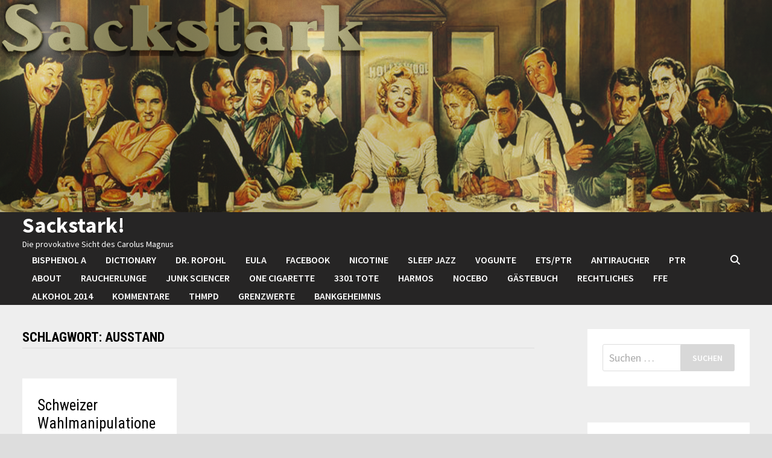

--- FILE ---
content_type: text/html; charset=UTF-8
request_url: http://www.sackstark.info/tag/ausstand/
body_size: 128829
content:
<!doctype html>
<html lang="de-CH">
<head>
	<meta charset="UTF-8">
	<meta name="viewport" content="width=device-width, initial-scale=1">
	<link rel="profile" href="https://gmpg.org/xfn/11">

	<title>Ausstand &#8211; Sackstark!</title>
<meta name='robots' content='max-image-preview:large' />
<link rel='dns-prefetch' href='//fonts.googleapis.com' />
<link rel="alternate" type="application/rss+xml" title="Sackstark! &raquo; Feed" href="http://www.sackstark.info/feed/" />
<link rel="alternate" type="application/rss+xml" title="Sackstark! &raquo; Kommentar-Feed" href="http://www.sackstark.info/comments/feed/" />
<link rel="alternate" type="application/rss+xml" title="Sackstark! &raquo; Ausstand Schlagwort-Feed" href="http://www.sackstark.info/tag/ausstand/feed/" />
<style id='wp-img-auto-sizes-contain-inline-css' type='text/css'>
img:is([sizes=auto i],[sizes^="auto," i]){contain-intrinsic-size:3000px 1500px}
/*# sourceURL=wp-img-auto-sizes-contain-inline-css */
</style>
<style id='wp-emoji-styles-inline-css' type='text/css'>

	img.wp-smiley, img.emoji {
		display: inline !important;
		border: none !important;
		box-shadow: none !important;
		height: 1em !important;
		width: 1em !important;
		margin: 0 0.07em !important;
		vertical-align: -0.1em !important;
		background: none !important;
		padding: 0 !important;
	}
/*# sourceURL=wp-emoji-styles-inline-css */
</style>
<style id='wp-block-library-inline-css' type='text/css'>
:root{--wp-block-synced-color:#7a00df;--wp-block-synced-color--rgb:122,0,223;--wp-bound-block-color:var(--wp-block-synced-color);--wp-editor-canvas-background:#ddd;--wp-admin-theme-color:#007cba;--wp-admin-theme-color--rgb:0,124,186;--wp-admin-theme-color-darker-10:#006ba1;--wp-admin-theme-color-darker-10--rgb:0,107,160.5;--wp-admin-theme-color-darker-20:#005a87;--wp-admin-theme-color-darker-20--rgb:0,90,135;--wp-admin-border-width-focus:2px}@media (min-resolution:192dpi){:root{--wp-admin-border-width-focus:1.5px}}.wp-element-button{cursor:pointer}:root .has-very-light-gray-background-color{background-color:#eee}:root .has-very-dark-gray-background-color{background-color:#313131}:root .has-very-light-gray-color{color:#eee}:root .has-very-dark-gray-color{color:#313131}:root .has-vivid-green-cyan-to-vivid-cyan-blue-gradient-background{background:linear-gradient(135deg,#00d084,#0693e3)}:root .has-purple-crush-gradient-background{background:linear-gradient(135deg,#34e2e4,#4721fb 50%,#ab1dfe)}:root .has-hazy-dawn-gradient-background{background:linear-gradient(135deg,#faaca8,#dad0ec)}:root .has-subdued-olive-gradient-background{background:linear-gradient(135deg,#fafae1,#67a671)}:root .has-atomic-cream-gradient-background{background:linear-gradient(135deg,#fdd79a,#004a59)}:root .has-nightshade-gradient-background{background:linear-gradient(135deg,#330968,#31cdcf)}:root .has-midnight-gradient-background{background:linear-gradient(135deg,#020381,#2874fc)}:root{--wp--preset--font-size--normal:16px;--wp--preset--font-size--huge:42px}.has-regular-font-size{font-size:1em}.has-larger-font-size{font-size:2.625em}.has-normal-font-size{font-size:var(--wp--preset--font-size--normal)}.has-huge-font-size{font-size:var(--wp--preset--font-size--huge)}.has-text-align-center{text-align:center}.has-text-align-left{text-align:left}.has-text-align-right{text-align:right}.has-fit-text{white-space:nowrap!important}#end-resizable-editor-section{display:none}.aligncenter{clear:both}.items-justified-left{justify-content:flex-start}.items-justified-center{justify-content:center}.items-justified-right{justify-content:flex-end}.items-justified-space-between{justify-content:space-between}.screen-reader-text{border:0;clip-path:inset(50%);height:1px;margin:-1px;overflow:hidden;padding:0;position:absolute;width:1px;word-wrap:normal!important}.screen-reader-text:focus{background-color:#ddd;clip-path:none;color:#444;display:block;font-size:1em;height:auto;left:5px;line-height:normal;padding:15px 23px 14px;text-decoration:none;top:5px;width:auto;z-index:100000}html :where(.has-border-color){border-style:solid}html :where([style*=border-top-color]){border-top-style:solid}html :where([style*=border-right-color]){border-right-style:solid}html :where([style*=border-bottom-color]){border-bottom-style:solid}html :where([style*=border-left-color]){border-left-style:solid}html :where([style*=border-width]){border-style:solid}html :where([style*=border-top-width]){border-top-style:solid}html :where([style*=border-right-width]){border-right-style:solid}html :where([style*=border-bottom-width]){border-bottom-style:solid}html :where([style*=border-left-width]){border-left-style:solid}html :where(img[class*=wp-image-]){height:auto;max-width:100%}:where(figure){margin:0 0 1em}html :where(.is-position-sticky){--wp-admin--admin-bar--position-offset:var(--wp-admin--admin-bar--height,0px)}@media screen and (max-width:600px){html :where(.is-position-sticky){--wp-admin--admin-bar--position-offset:0px}}

/*# sourceURL=wp-block-library-inline-css */
</style><style id='global-styles-inline-css' type='text/css'>
:root{--wp--preset--aspect-ratio--square: 1;--wp--preset--aspect-ratio--4-3: 4/3;--wp--preset--aspect-ratio--3-4: 3/4;--wp--preset--aspect-ratio--3-2: 3/2;--wp--preset--aspect-ratio--2-3: 2/3;--wp--preset--aspect-ratio--16-9: 16/9;--wp--preset--aspect-ratio--9-16: 9/16;--wp--preset--color--black: #000000;--wp--preset--color--cyan-bluish-gray: #abb8c3;--wp--preset--color--white: #ffffff;--wp--preset--color--pale-pink: #f78da7;--wp--preset--color--vivid-red: #cf2e2e;--wp--preset--color--luminous-vivid-orange: #ff6900;--wp--preset--color--luminous-vivid-amber: #fcb900;--wp--preset--color--light-green-cyan: #7bdcb5;--wp--preset--color--vivid-green-cyan: #00d084;--wp--preset--color--pale-cyan-blue: #8ed1fc;--wp--preset--color--vivid-cyan-blue: #0693e3;--wp--preset--color--vivid-purple: #9b51e0;--wp--preset--gradient--vivid-cyan-blue-to-vivid-purple: linear-gradient(135deg,rgb(6,147,227) 0%,rgb(155,81,224) 100%);--wp--preset--gradient--light-green-cyan-to-vivid-green-cyan: linear-gradient(135deg,rgb(122,220,180) 0%,rgb(0,208,130) 100%);--wp--preset--gradient--luminous-vivid-amber-to-luminous-vivid-orange: linear-gradient(135deg,rgb(252,185,0) 0%,rgb(255,105,0) 100%);--wp--preset--gradient--luminous-vivid-orange-to-vivid-red: linear-gradient(135deg,rgb(255,105,0) 0%,rgb(207,46,46) 100%);--wp--preset--gradient--very-light-gray-to-cyan-bluish-gray: linear-gradient(135deg,rgb(238,238,238) 0%,rgb(169,184,195) 100%);--wp--preset--gradient--cool-to-warm-spectrum: linear-gradient(135deg,rgb(74,234,220) 0%,rgb(151,120,209) 20%,rgb(207,42,186) 40%,rgb(238,44,130) 60%,rgb(251,105,98) 80%,rgb(254,248,76) 100%);--wp--preset--gradient--blush-light-purple: linear-gradient(135deg,rgb(255,206,236) 0%,rgb(152,150,240) 100%);--wp--preset--gradient--blush-bordeaux: linear-gradient(135deg,rgb(254,205,165) 0%,rgb(254,45,45) 50%,rgb(107,0,62) 100%);--wp--preset--gradient--luminous-dusk: linear-gradient(135deg,rgb(255,203,112) 0%,rgb(199,81,192) 50%,rgb(65,88,208) 100%);--wp--preset--gradient--pale-ocean: linear-gradient(135deg,rgb(255,245,203) 0%,rgb(182,227,212) 50%,rgb(51,167,181) 100%);--wp--preset--gradient--electric-grass: linear-gradient(135deg,rgb(202,248,128) 0%,rgb(113,206,126) 100%);--wp--preset--gradient--midnight: linear-gradient(135deg,rgb(2,3,129) 0%,rgb(40,116,252) 100%);--wp--preset--font-size--small: 13px;--wp--preset--font-size--medium: 20px;--wp--preset--font-size--large: 36px;--wp--preset--font-size--x-large: 42px;--wp--preset--spacing--20: 0.44rem;--wp--preset--spacing--30: 0.67rem;--wp--preset--spacing--40: 1rem;--wp--preset--spacing--50: 1.5rem;--wp--preset--spacing--60: 2.25rem;--wp--preset--spacing--70: 3.38rem;--wp--preset--spacing--80: 5.06rem;--wp--preset--shadow--natural: 6px 6px 9px rgba(0, 0, 0, 0.2);--wp--preset--shadow--deep: 12px 12px 50px rgba(0, 0, 0, 0.4);--wp--preset--shadow--sharp: 6px 6px 0px rgba(0, 0, 0, 0.2);--wp--preset--shadow--outlined: 6px 6px 0px -3px rgb(255, 255, 255), 6px 6px rgb(0, 0, 0);--wp--preset--shadow--crisp: 6px 6px 0px rgb(0, 0, 0);}:where(.is-layout-flex){gap: 0.5em;}:where(.is-layout-grid){gap: 0.5em;}body .is-layout-flex{display: flex;}.is-layout-flex{flex-wrap: wrap;align-items: center;}.is-layout-flex > :is(*, div){margin: 0;}body .is-layout-grid{display: grid;}.is-layout-grid > :is(*, div){margin: 0;}:where(.wp-block-columns.is-layout-flex){gap: 2em;}:where(.wp-block-columns.is-layout-grid){gap: 2em;}:where(.wp-block-post-template.is-layout-flex){gap: 1.25em;}:where(.wp-block-post-template.is-layout-grid){gap: 1.25em;}.has-black-color{color: var(--wp--preset--color--black) !important;}.has-cyan-bluish-gray-color{color: var(--wp--preset--color--cyan-bluish-gray) !important;}.has-white-color{color: var(--wp--preset--color--white) !important;}.has-pale-pink-color{color: var(--wp--preset--color--pale-pink) !important;}.has-vivid-red-color{color: var(--wp--preset--color--vivid-red) !important;}.has-luminous-vivid-orange-color{color: var(--wp--preset--color--luminous-vivid-orange) !important;}.has-luminous-vivid-amber-color{color: var(--wp--preset--color--luminous-vivid-amber) !important;}.has-light-green-cyan-color{color: var(--wp--preset--color--light-green-cyan) !important;}.has-vivid-green-cyan-color{color: var(--wp--preset--color--vivid-green-cyan) !important;}.has-pale-cyan-blue-color{color: var(--wp--preset--color--pale-cyan-blue) !important;}.has-vivid-cyan-blue-color{color: var(--wp--preset--color--vivid-cyan-blue) !important;}.has-vivid-purple-color{color: var(--wp--preset--color--vivid-purple) !important;}.has-black-background-color{background-color: var(--wp--preset--color--black) !important;}.has-cyan-bluish-gray-background-color{background-color: var(--wp--preset--color--cyan-bluish-gray) !important;}.has-white-background-color{background-color: var(--wp--preset--color--white) !important;}.has-pale-pink-background-color{background-color: var(--wp--preset--color--pale-pink) !important;}.has-vivid-red-background-color{background-color: var(--wp--preset--color--vivid-red) !important;}.has-luminous-vivid-orange-background-color{background-color: var(--wp--preset--color--luminous-vivid-orange) !important;}.has-luminous-vivid-amber-background-color{background-color: var(--wp--preset--color--luminous-vivid-amber) !important;}.has-light-green-cyan-background-color{background-color: var(--wp--preset--color--light-green-cyan) !important;}.has-vivid-green-cyan-background-color{background-color: var(--wp--preset--color--vivid-green-cyan) !important;}.has-pale-cyan-blue-background-color{background-color: var(--wp--preset--color--pale-cyan-blue) !important;}.has-vivid-cyan-blue-background-color{background-color: var(--wp--preset--color--vivid-cyan-blue) !important;}.has-vivid-purple-background-color{background-color: var(--wp--preset--color--vivid-purple) !important;}.has-black-border-color{border-color: var(--wp--preset--color--black) !important;}.has-cyan-bluish-gray-border-color{border-color: var(--wp--preset--color--cyan-bluish-gray) !important;}.has-white-border-color{border-color: var(--wp--preset--color--white) !important;}.has-pale-pink-border-color{border-color: var(--wp--preset--color--pale-pink) !important;}.has-vivid-red-border-color{border-color: var(--wp--preset--color--vivid-red) !important;}.has-luminous-vivid-orange-border-color{border-color: var(--wp--preset--color--luminous-vivid-orange) !important;}.has-luminous-vivid-amber-border-color{border-color: var(--wp--preset--color--luminous-vivid-amber) !important;}.has-light-green-cyan-border-color{border-color: var(--wp--preset--color--light-green-cyan) !important;}.has-vivid-green-cyan-border-color{border-color: var(--wp--preset--color--vivid-green-cyan) !important;}.has-pale-cyan-blue-border-color{border-color: var(--wp--preset--color--pale-cyan-blue) !important;}.has-vivid-cyan-blue-border-color{border-color: var(--wp--preset--color--vivid-cyan-blue) !important;}.has-vivid-purple-border-color{border-color: var(--wp--preset--color--vivid-purple) !important;}.has-vivid-cyan-blue-to-vivid-purple-gradient-background{background: var(--wp--preset--gradient--vivid-cyan-blue-to-vivid-purple) !important;}.has-light-green-cyan-to-vivid-green-cyan-gradient-background{background: var(--wp--preset--gradient--light-green-cyan-to-vivid-green-cyan) !important;}.has-luminous-vivid-amber-to-luminous-vivid-orange-gradient-background{background: var(--wp--preset--gradient--luminous-vivid-amber-to-luminous-vivid-orange) !important;}.has-luminous-vivid-orange-to-vivid-red-gradient-background{background: var(--wp--preset--gradient--luminous-vivid-orange-to-vivid-red) !important;}.has-very-light-gray-to-cyan-bluish-gray-gradient-background{background: var(--wp--preset--gradient--very-light-gray-to-cyan-bluish-gray) !important;}.has-cool-to-warm-spectrum-gradient-background{background: var(--wp--preset--gradient--cool-to-warm-spectrum) !important;}.has-blush-light-purple-gradient-background{background: var(--wp--preset--gradient--blush-light-purple) !important;}.has-blush-bordeaux-gradient-background{background: var(--wp--preset--gradient--blush-bordeaux) !important;}.has-luminous-dusk-gradient-background{background: var(--wp--preset--gradient--luminous-dusk) !important;}.has-pale-ocean-gradient-background{background: var(--wp--preset--gradient--pale-ocean) !important;}.has-electric-grass-gradient-background{background: var(--wp--preset--gradient--electric-grass) !important;}.has-midnight-gradient-background{background: var(--wp--preset--gradient--midnight) !important;}.has-small-font-size{font-size: var(--wp--preset--font-size--small) !important;}.has-medium-font-size{font-size: var(--wp--preset--font-size--medium) !important;}.has-large-font-size{font-size: var(--wp--preset--font-size--large) !important;}.has-x-large-font-size{font-size: var(--wp--preset--font-size--x-large) !important;}
/*# sourceURL=global-styles-inline-css */
</style>

<style id='classic-theme-styles-inline-css' type='text/css'>
/*! This file is auto-generated */
.wp-block-button__link{color:#fff;background-color:#32373c;border-radius:9999px;box-shadow:none;text-decoration:none;padding:calc(.667em + 2px) calc(1.333em + 2px);font-size:1.125em}.wp-block-file__button{background:#32373c;color:#fff;text-decoration:none}
/*# sourceURL=/wp-includes/css/classic-themes.min.css */
</style>
<link rel='stylesheet' id='font-awesome-css' href='http://www.sackstark.info/wp-content/themes/bam/assets/fonts/css/all.min.css?ver=6.7.2' type='text/css' media='all' />
<link rel='stylesheet' id='bam-style-css' href='http://www.sackstark.info/wp-content/themes/bam/style.css?ver=1.3.5' type='text/css' media='all' />
<link rel='stylesheet' id='bam-google-fonts-css' href='https://fonts.googleapis.com/css?family=Source+Sans+Pro%3A100%2C200%2C300%2C400%2C500%2C600%2C700%2C800%2C900%2C100i%2C200i%2C300i%2C400i%2C500i%2C600i%2C700i%2C800i%2C900i|Roboto+Condensed%3A100%2C200%2C300%2C400%2C500%2C600%2C700%2C800%2C900%2C100i%2C200i%2C300i%2C400i%2C500i%2C600i%2C700i%2C800i%2C900i%26subset%3Dlatin' type='text/css' media='all' />
<link rel="https://api.w.org/" href="http://www.sackstark.info/wp-json/" /><link rel="alternate" title="JSON" type="application/json" href="http://www.sackstark.info/wp-json/wp/v2/tags/9237" /><link rel="EditURI" type="application/rsd+xml" title="RSD" href="http://www.sackstark.info/xmlrpc.php?rsd" />
<meta name="generator" content="WordPress 6.9" />
		<style type="text/css">
				</style>
				<style type="text/css" id="wp-custom-css">
			.entry-content p
{text-align: justify;}
		</style>
		
		<style type="text/css" id="theme-custom-css">
			/* Header CSS */
                    body.boxed-layout #page {
                        max-width: 1606px;
                    }
                
                    @media ( min-width: 768px ) {
                        #secondary {
                            width: 24%;
                        }
                    }
                /* Color CSS */
                
                    blockquote {
                        border-left: 4px solid #000000;
                    }

                    button,
                    input[type="button"],
                    input[type="reset"],
                    input[type="submit"] {
                        background: #000000;
                    }

                    .wp-block-search .wp-block-search__button {
                        background: #000000;
                    }

                    .bam-readmore {
                        background: #000000;
                    }

                    .site-title a, .site-description {
                        color: #000000;
                    }

                    .site-header.default-style .main-navigation ul li a:hover {
                        color: #000000;
                    }

                    .site-header.default-style .main-navigation ul ul li a:hover {
                        background: #000000;
                    }

                    .site-header.default-style .main-navigation .current_page_item > a,
                    .site-header.default-style .main-navigation .current-menu-item > a,
                    .site-header.default-style .main-navigation .current_page_ancestor > a,
                    .site-header.default-style .main-navigation .current-menu-ancestor > a {
                        color: #000000;
                    }

                    .site-header.horizontal-style .main-navigation ul li a:hover {
                        color: #000000;
                    }

                    .site-header.horizontal-style .main-navigation ul ul li a:hover {
                        background: #000000;
                    }

                    .site-header.horizontal-style .main-navigation .current_page_item > a,
                    .site-header.horizontal-style .main-navigation .current-menu-item > a,
                    .site-header.horizontal-style .main-navigation .current_page_ancestor > a,
                    .site-header.horizontal-style .main-navigation .current-menu-ancestor > a {
                        color: #000000;
                    }

                    .posts-navigation .nav-previous a:hover,
                    .posts-navigation .nav-next a:hover {
                        color: #000000;
                    }

                    .post-navigation .nav-previous .post-title:hover,
                    .post-navigation .nav-next .post-title:hover {
                        color: #000000;
                    }

                    .pagination .page-numbers.current {
                        background: #000000;
                        border: 1px solid #000000;
                        color: #ffffff;
                    }
                      
                    .pagination a.page-numbers:hover {
                        background: #000000;
                        border: 1px solid #000000;
                    }

                    .widget a:hover,
                    .widget ul li a:hover {
                        color: #000000;
                    }

                    li.bm-tab.th-ui-state-active a {
                        border-bottom: 1px solid #000000;
                    }

                    .footer-widget-area .widget a:hover {
                        color: #000000;
                    }

                    .bms-title a:hover {
                        color: #000000;
                    }

                    .bam-entry .entry-title a:hover {
                        color: #000000;
                    }

                    .related-post-meta a:hover,
                    .entry-meta a:hover {
                        color: #000000;
                    }

                    .related-post-meta .byline a:hover,
                    .entry-meta .byline a:hover {
                        color: #000000;
                    }

                    .cat-links a {
                        color: #000000;
                    }

                    .tags-links a:hover {
                        background: #000000;
                    }

                    .related-post-title a:hover {
                        color: #000000;
                    }

                    .author-posts-link:hover {
                        color: #000000;
                    }

                    .comment-author a {
                        color: #000000;
                    }

                    .comment-metadata a:hover,
                    .comment-metadata a:focus,
                    .pingback .comment-edit-link:hover,
                    .pingback .comment-edit-link:focus {
                        color: #000000;
                    }

                    .comment-reply-link:hover,
                    .comment-reply-link:focus {
                        background: #000000;
                    }

                    .comment-notes a:hover,
                    .comment-awaiting-moderation a:hover,
                    .logged-in-as a:hover,
                    .form-allowed-tags a:hover {
                        color: #000000;
                    }

                    .required {
                        color: #000000;
                    }

                    .comment-reply-title small a:before {
                        color: #000000;
                    }

                    .wp-block-quote {
                        border-left: 4px solid #000000;
                    }

                    .wp-block-quote[style*="text-align:right"], .wp-block-quote[style*="text-align: right"] {
                        border-right: 4px solid #000000;
                    }

                    .site-info a:hover {
                        color: #000000;
                    }

                    #bam-tags a, .widget_tag_cloud .tagcloud a {
                        background: #000000;
                    }

                
                    .site-title a, .site-description,
                    .site-header.horizontal-style .site-description {
                        color: #ffffff;
                    }
                
                    .page-content a:hover,
                    .entry-content a:hover {
                        color: #00aeef;
                    }
                
                    button,
                    input[type="button"],
                    input[type="reset"],
                    input[type="submit"],
                    .wp-block-search .wp-block-search__button,
                    .bam-readmore {
                        background: #d8d8d8;
                    }
                
                    button:hover,
                    input[type="button"]:hover,
                    input[type="reset"]:hover,
                    input[type="submit"]:hover,
                    .wp-block-search .wp-block-search__button:hover,
                    .bam-readmore:hover {
                        color: #e5e5e5;
                    }
                
                    body.boxed-layout.custom-background,
                    body.boxed-layout {
                        background-color: #000000;
                    }
                
                    body.boxed-layout.custom-background.separate-containers,
                    body.boxed-layout.separate-containers {
                        background-color: #dddddd;
                    }
                
                    body.wide-layout.custom-background.separate-containers,
                    body.wide-layout.separate-containers {
                        background-color: #eeeeee;
                    }
                
                    .related-post-meta .byline a:hover, 
                    .entry-meta .byline a:hover,
                    .related-post-meta a:hover, 
                    .entry-meta a:hover {
                        color: #003363;
                    }
                /* Header CSS */
                        .site-header.horizontal-style .site-branding-inner { height: 30px; }
                        .site-header.horizontal-style .main-navigation ul li a, .site-header.horizontal-style .bam-search-button-icon, .site-header.horizontal-style .menu-toggle { line-height: 30px; }
                        .site-header.horizontal-style .main-navigation ul ul li a { line-height: 1.3; }
                        .site-header.horizontal-style .bam-search-box-container { top: 30px; }
                    
                        .site-header.horizontal-style #site-header-inner-wrap { background-color: #262525; }
                    
                        .site-header.horizontal-style .main-navigation ul ul li a:hover {
                            color: #ffffff;
                        }
                    /* Top Bar CSS */
                    .bam-topbar a:hover {
                        color: #ffffff;
                    }
                /* Typography CSS */.bam-single-post .entry-content{color:#000000;}		</style>

	</head>

<body class="archive tag tag-ausstand tag-9237 wp-embed-responsive wp-theme-bam hfeed boxed-layout right-sidebar separate-containers">



<div id="page" class="site">
	<a class="skip-link screen-reader-text" href="#content">Skip to content</a>

	
	


<header id="masthead" class="site-header horizontal-style">

    
    

<div class="th-header-image clearfix"><img src="http://www.sackstark.info/wp-content/uploads/2021/03/cropped-header_sack-1.png" height="550" width="2000" alt="" /></div>
<div id="site-header-inner-wrap">
    <div id="site-header-inner" class="clearfix container">
        <div class="site-branding">
    <div class="site-branding-inner">

        
        <div class="site-branding-text">
                            <p class="site-title"><a href="http://www.sackstark.info/" rel="home">Sackstark!</a></p>
                                <p class="site-description">Die provokative Sicht des Carolus Magnus</p>
                    </div><!-- .site-branding-text -->

    </div><!-- .site-branding-inner -->
</div><!-- .site-branding -->        
<nav id="site-navigation" class="main-navigation">

    <div id="site-navigation-inner" class="align-left show-search">
        
        <div id="primary-menu" class="menu"><ul>
<li class="page_item page-item-49550"><a href="http://www.sackstark.info/bisphenol-a/">Bisphenol A</a></li>
<li class="page_item page-item-38249"><a href="http://www.sackstark.info/dictionary/">Dictionary</a></li>
<li class="page_item page-item-44999"><a href="http://www.sackstark.info/dr-ropohl/">Dr. Ropohl</a></li>
<li class="page_item page-item-51852"><a href="http://www.sackstark.info/eula/">EULA</a></li>
<li class="page_item page-item-51584"><a href="http://www.sackstark.info/facebook/">FACEBOOK</a></li>
<li class="page_item page-item-46806"><a href="http://www.sackstark.info/nicotine/">Nicotine</a></li>
<li class="page_item page-item-48846"><a href="http://www.sackstark.info/sleep-jazz/">Sleep Jazz</a></li>
<li class="page_item page-item-51311"><a href="http://www.sackstark.info/vogunte/">VoGunte</a></li>
<li class="page_item page-item-44994"><a href="http://www.sackstark.info/ets-ptr/">ETS/PTR</a></li>
<li class="page_item page-item-24575"><a href="http://www.sackstark.info/antiraucher-2/">Antiraucher</a></li>
<li class="page_item page-item-20013"><a href="http://www.sackstark.info/ptr/">PTR</a></li>
<li class="page_item page-item-1373"><a href="http://www.sackstark.info/about/">About</a></li>
<li class="page_item page-item-21227"><a href="http://www.sackstark.info/raucherlunge/">Raucherlunge</a></li>
<li class="page_item page-item-30286"><a href="http://www.sackstark.info/junk-sciencer/">Junk Sciencer</a></li>
<li class="page_item page-item-51932"><a href="http://www.sackstark.info/one-cigarette/">ONE CIGARETTE</a></li>
<li class="page_item page-item-30948"><a href="http://www.sackstark.info/3301-tote/">3301 Tote</a></li>
<li class="page_item page-item-25534"><a href="http://www.sackstark.info/harmos/">HarmoS</a></li>
<li class="page_item page-item-17619"><a href="http://www.sackstark.info/nocebo/">Nocebo</a></li>
<li class="page_item page-item-7373"><a href="http://www.sackstark.info/gastebuch/">Gästebuch</a></li>
<li class="page_item page-item-793"><a href="http://www.sackstark.info/rechtliches/">Rechtliches</a></li>
<li class="page_item page-item-17867"><a href="http://www.sackstark.info/ffe/">FFE</a></li>
<li class="page_item page-item-32030"><a href="http://www.sackstark.info/alkohol-2014/">Alkohol 2014</a></li>
<li class="page_item page-item-855"><a href="http://www.sackstark.info/kommentare/">Kommentare</a></li>
<li class="page_item page-item-23653"><a href="http://www.sackstark.info/thmpd/">THMPD</a></li>
<li class="page_item page-item-43813"><a href="http://www.sackstark.info/grenzwerte/">Grenzwerte</a></li>
<li class="page_item page-item-8275"><a href="http://www.sackstark.info/bankgeheimnis/">Bankgeheimnis</a></li>
</ul></div>
<div class="bam-search-button-icon">
    <i class="fas fa-search" aria-hidden="true"></i>
</div>
<div class="bam-search-box-container">
    <div class="bam-search-box">
        <form role="search" method="get" class="search-form" action="http://www.sackstark.info/">
				<label>
					<span class="screen-reader-text">Suche nach:</span>
					<input type="search" class="search-field" placeholder="Suchen …" value="" name="s" />
				</label>
				<input type="submit" class="search-submit" value="Suchen" />
			</form>    </div><!-- th-search-box -->
</div><!-- .th-search-box-container -->

        <button class="menu-toggle" aria-controls="primary-menu" aria-expanded="false" data-toggle-target=".mobile-navigation"><i class="fas fa-bars"></i>Menu</button>
        
    </div><!-- .container -->
    
</nav><!-- #site-navigation -->    </div>
</div>

<div class="mobile-dropdown">
    <nav class="mobile-navigation">
        <div class="menu"><ul><li class="page_item page-item-49550"><a href="http://www.sackstark.info/bisphenol-a/">Bisphenol A</a></li><li class="page_item page-item-38249"><a href="http://www.sackstark.info/dictionary/">Dictionary</a></li><li class="page_item page-item-44999"><a href="http://www.sackstark.info/dr-ropohl/">Dr. Ropohl</a></li><li class="page_item page-item-51852"><a href="http://www.sackstark.info/eula/">EULA</a></li><li class="page_item page-item-51584"><a href="http://www.sackstark.info/facebook/">FACEBOOK</a></li><li class="page_item page-item-46806"><a href="http://www.sackstark.info/nicotine/">Nicotine</a></li><li class="page_item page-item-48846"><a href="http://www.sackstark.info/sleep-jazz/">Sleep Jazz</a></li><li class="page_item page-item-51311"><a href="http://www.sackstark.info/vogunte/">VoGunte</a></li><li class="page_item page-item-44994"><a href="http://www.sackstark.info/ets-ptr/">ETS/PTR</a></li><li class="page_item page-item-24575"><a href="http://www.sackstark.info/antiraucher-2/">Antiraucher</a></li><li class="page_item page-item-20013"><a href="http://www.sackstark.info/ptr/">PTR</a></li><li class="page_item page-item-1373"><a href="http://www.sackstark.info/about/">About</a></li><li class="page_item page-item-21227"><a href="http://www.sackstark.info/raucherlunge/">Raucherlunge</a></li><li class="page_item page-item-30286"><a href="http://www.sackstark.info/junk-sciencer/">Junk Sciencer</a></li><li class="page_item page-item-51932"><a href="http://www.sackstark.info/one-cigarette/">ONE CIGARETTE</a></li><li class="page_item page-item-30948"><a href="http://www.sackstark.info/3301-tote/">3301 Tote</a></li><li class="page_item page-item-25534"><a href="http://www.sackstark.info/harmos/">HarmoS</a></li><li class="page_item page-item-17619"><a href="http://www.sackstark.info/nocebo/">Nocebo</a></li><li class="page_item page-item-7373"><a href="http://www.sackstark.info/gastebuch/">Gästebuch</a></li><li class="page_item page-item-793"><a href="http://www.sackstark.info/rechtliches/">Rechtliches</a></li><li class="page_item page-item-17867"><a href="http://www.sackstark.info/ffe/">FFE</a></li><li class="page_item page-item-32030"><a href="http://www.sackstark.info/alkohol-2014/">Alkohol 2014</a></li><li class="page_item page-item-855"><a href="http://www.sackstark.info/kommentare/">Kommentare</a></li><li class="page_item page-item-23653"><a href="http://www.sackstark.info/thmpd/">THMPD</a></li><li class="page_item page-item-43813"><a href="http://www.sackstark.info/grenzwerte/">Grenzwerte</a></li><li class="page_item page-item-8275"><a href="http://www.sackstark.info/bankgeheimnis/">Bankgeheimnis</a></li></ul></div>    </nav>
</div>


    
    			<div class="bam-header-bg"></div>
         
</header><!-- #masthead -->


	
	<div id="content" class="site-content">
		<div class="container">

	
	<div id="primary" class="content-area">

		
		<main id="main" class="site-main">

			
				<header class="page-header">
					<h1 class="page-title">Schlagwort: <span>Ausstand</span></h1>				</header><!-- .page-header -->

					
			
			<div id="blog-entries" class="blog-wrap clearfix grid-style th-grid-3">

				
				
				
					
					

<article id="post-11360" class="bam-entry clearfix grid-entry th-col-1 post-11360 post type-post status-publish format-standard hentry category-abstimmungen-politik-gesellschaft category-behordenwillkur-politik-gesellschaft category-gesetzesvorstosse-politik-gesellschaft category-glv category-nwo-politik-gesellschaft category-kriminelle-anti-raucher category-politische-manipulation-politik-gesellschaft category-propaganda-abstimmungen-politik-gesellschaft category-judikative category-schweiz-lander category-wahlen-politik-gesellschaft category-zensur-politik-gesellschaft tag-abstimmungen-politik-gesellschaft tag-abstimmungsmanipulation tag-ausstand tag-beschwerdestelle tag-demokratie tag-demontage tag-demontage-demokratie tag-e-voting tag-francois-de-siebenthal tag-freie-meinungsausserung tag-genf tag-glv tag-jean-paul-kropfli tag-luzern tag-nwo-politik-gesellschaft tag-politische-manipulation-politik-gesellschaft tag-prufstein tag-regierungsrat tag-scharli-gerig tag-switzerland tag-schweizer-verfassung tag-skandal tag-spitze-des-eisberges tag-vaud tag-waadt tag-wahlen-politik-gesellschaft tag-wahlmanipulation tag-zug">

	
	<div class="blog-entry-inner clearfix">

		
		
		<div class="blog-entry-content">

			
			<div class="category-list">
							</div><!-- .category-list -->

			<header class="entry-header">
				<h2 class="entry-title"><a href="http://www.sackstark.info/schweizer-wahlmanipulationen-skandal-zieht-weitere-kreise/" rel="bookmark">Schweizer Wahlmanipulationen &#8211; Skandal weitet sich schweizweit aus</a></h2>					<div class="entry-meta">
						<span class="posted-on"><i class="far fa-clock"></i><a href="http://www.sackstark.info/schweizer-wahlmanipulationen-skandal-zieht-weitere-kreise/" rel="bookmark"><time class="entry-date published sm-hu" datetime="2009-06-05T07:00:57+02:00">2009-06-05</time><time class="updated" datetime="2020-01-09T12:39:51+01:00">2020-01-09</time></a></span><span class="comments-link"><i class="far fa-comments"></i><a href="http://www.sackstark.info/schweizer-wahlmanipulationen-skandal-zieht-weitere-kreise/#comments">1</a></span>					</div><!-- .entry-meta -->
							</header><!-- .entry-header -->

			
			
			<div class="entry-summary">
				<p>Schweizer Demokratie auf dem Prüfstein Demontage der Schweizer Demokratie? Die Spitze des Eisberges Worüber die eingebetteten Schweizer Medien nicht schreiben! . Im Kanton Vaud scheint &hellip; </p>
					<div class="entry-readmore">
						<a href="http://www.sackstark.info/schweizer-wahlmanipulationen-skandal-zieht-weitere-kreise/" class="bam-readmore">
							<span class="screen-reader-text">Schweizer Wahlmanipulationen &#8211; Skandal weitet sich schweizweit aus</span>							Read More						</a>
					</div>
							</div><!-- .entry-summary -->

			
			<footer class="entry-footer">
							</footer><!-- .entry-footer -->

		</div><!-- .blog-entry-content -->

		
	</div><!-- .blog-entry-inner -->

</article><!-- #post-11360 -->

					
				
			</div><!-- #blog-entries -->

			
			
		</main><!-- #main -->

		
	</div><!-- #primary -->

	


<aside id="secondary" class="widget-area">

	
	<section id="search-3" class="widget widget_search"><form role="search" method="get" class="search-form" action="http://www.sackstark.info/">
				<label>
					<span class="screen-reader-text">Suche nach:</span>
					<input type="search" class="search-field" placeholder="Suchen …" value="" name="s" />
				</label>
				<input type="submit" class="search-submit" value="Suchen" />
			</form></section><section id="text-2" class="widget widget_text"><h4 class="widget-title">Sackstack pur</h4>			<div class="textwidget"><a href="http://www.sackstark.info/?cat=1432">Empfehlungen des Hauses</a>
</div>
		</section>
		<section id="recent-posts-3" class="widget widget_recent_entries">
		<h4 class="widget-title">Neueste Beiträge</h4>
		<ul>
											<li>
					<a href="http://www.sackstark.info/der-passivrauch-hoax/">Der Passivrauch Hoax</a>
									</li>
											<li>
					<a href="http://www.sackstark.info/europa-das-sinkende-schiff/">Europa &#8211; Das sinkende Schiff</a>
									</li>
											<li>
					<a href="http://www.sackstark.info/in-eigener-sache/">In eigener Sache</a>
									</li>
											<li>
					<a href="http://www.sackstark.info/getretene-hunde-bellen-diskussionskultur-im-norden/">Getretene Hunde bellen &#8211; Diskussionskultur im Norden</a>
									</li>
											<li>
					<a href="http://www.sackstark.info/eu-vertraege-ch-eu-berner-und-berliner-regierung-immer-diktatorischer/">EU-Verträge CH-EU &#8211; Brüsseler, Berner und Berliner Regierung stetig diktatorischer</a>
									</li>
					</ul>

		</section><section id="archives-2" class="widget widget_archive"><h4 class="widget-title">Archiviertes</h4>		<label class="screen-reader-text" for="archives-dropdown-2">Archiviertes</label>
		<select id="archives-dropdown-2" name="archive-dropdown">
			
			<option value="">Monat auswählen</option>
				<option value='http://www.sackstark.info/2025/12/'> Dezember 2025 &nbsp;(3)</option>
	<option value='http://www.sackstark.info/2025/11/'> November 2025 &nbsp;(1)</option>
	<option value='http://www.sackstark.info/2025/10/'> Oktober 2025 &nbsp;(4)</option>
	<option value='http://www.sackstark.info/2025/09/'> September 2025 &nbsp;(5)</option>
	<option value='http://www.sackstark.info/2025/08/'> August 2025 &nbsp;(1)</option>
	<option value='http://www.sackstark.info/2025/07/'> Juli 2025 &nbsp;(1)</option>
	<option value='http://www.sackstark.info/2025/06/'> Juni 2025 &nbsp;(3)</option>
	<option value='http://www.sackstark.info/2025/05/'> Mai 2025 &nbsp;(2)</option>
	<option value='http://www.sackstark.info/2025/02/'> Februar 2025 &nbsp;(2)</option>
	<option value='http://www.sackstark.info/2025/01/'> Januar 2025 &nbsp;(1)</option>
	<option value='http://www.sackstark.info/2024/12/'> Dezember 2024 &nbsp;(1)</option>
	<option value='http://www.sackstark.info/2024/11/'> November 2024 &nbsp;(3)</option>
	<option value='http://www.sackstark.info/2024/09/'> September 2024 &nbsp;(1)</option>
	<option value='http://www.sackstark.info/2024/08/'> August 2024 &nbsp;(1)</option>
	<option value='http://www.sackstark.info/2024/07/'> Juli 2024 &nbsp;(1)</option>
	<option value='http://www.sackstark.info/2024/06/'> Juni 2024 &nbsp;(2)</option>
	<option value='http://www.sackstark.info/2024/04/'> April 2024 &nbsp;(1)</option>
	<option value='http://www.sackstark.info/2024/03/'> März 2024 &nbsp;(1)</option>
	<option value='http://www.sackstark.info/2024/02/'> Februar 2024 &nbsp;(2)</option>
	<option value='http://www.sackstark.info/2024/01/'> Januar 2024 &nbsp;(2)</option>
	<option value='http://www.sackstark.info/2022/03/'> März 2022 &nbsp;(1)</option>
	<option value='http://www.sackstark.info/2022/02/'> Februar 2022 &nbsp;(1)</option>
	<option value='http://www.sackstark.info/2021/11/'> November 2021 &nbsp;(1)</option>
	<option value='http://www.sackstark.info/2021/10/'> Oktober 2021 &nbsp;(1)</option>
	<option value='http://www.sackstark.info/2021/06/'> Juni 2021 &nbsp;(1)</option>
	<option value='http://www.sackstark.info/2021/03/'> März 2021 &nbsp;(1)</option>
	<option value='http://www.sackstark.info/2020/12/'> Dezember 2020 &nbsp;(1)</option>
	<option value='http://www.sackstark.info/2020/08/'> August 2020 &nbsp;(3)</option>
	<option value='http://www.sackstark.info/2020/04/'> April 2020 &nbsp;(1)</option>
	<option value='http://www.sackstark.info/2019/05/'> Mai 2019 &nbsp;(1)</option>
	<option value='http://www.sackstark.info/2018/11/'> November 2018 &nbsp;(1)</option>
	<option value='http://www.sackstark.info/2018/03/'> März 2018 &nbsp;(2)</option>
	<option value='http://www.sackstark.info/2017/12/'> Dezember 2017 &nbsp;(1)</option>
	<option value='http://www.sackstark.info/2017/11/'> November 2017 &nbsp;(1)</option>
	<option value='http://www.sackstark.info/2017/05/'> Mai 2017 &nbsp;(2)</option>
	<option value='http://www.sackstark.info/2017/04/'> April 2017 &nbsp;(1)</option>
	<option value='http://www.sackstark.info/2017/02/'> Februar 2017 &nbsp;(1)</option>
	<option value='http://www.sackstark.info/2016/07/'> Juli 2016 &nbsp;(1)</option>
	<option value='http://www.sackstark.info/2016/06/'> Juni 2016 &nbsp;(2)</option>
	<option value='http://www.sackstark.info/2016/05/'> Mai 2016 &nbsp;(1)</option>
	<option value='http://www.sackstark.info/2016/04/'> April 2016 &nbsp;(1)</option>
	<option value='http://www.sackstark.info/2016/03/'> März 2016 &nbsp;(2)</option>
	<option value='http://www.sackstark.info/2015/12/'> Dezember 2015 &nbsp;(1)</option>
	<option value='http://www.sackstark.info/2015/11/'> November 2015 &nbsp;(3)</option>
	<option value='http://www.sackstark.info/2015/09/'> September 2015 &nbsp;(2)</option>
	<option value='http://www.sackstark.info/2015/08/'> August 2015 &nbsp;(1)</option>
	<option value='http://www.sackstark.info/2015/07/'> Juli 2015 &nbsp;(2)</option>
	<option value='http://www.sackstark.info/2015/06/'> Juni 2015 &nbsp;(1)</option>
	<option value='http://www.sackstark.info/2015/05/'> Mai 2015 &nbsp;(2)</option>
	<option value='http://www.sackstark.info/2015/04/'> April 2015 &nbsp;(1)</option>
	<option value='http://www.sackstark.info/2015/03/'> März 2015 &nbsp;(3)</option>
	<option value='http://www.sackstark.info/2015/02/'> Februar 2015 &nbsp;(2)</option>
	<option value='http://www.sackstark.info/2015/01/'> Januar 2015 &nbsp;(2)</option>
	<option value='http://www.sackstark.info/2014/12/'> Dezember 2014 &nbsp;(1)</option>
	<option value='http://www.sackstark.info/2014/11/'> November 2014 &nbsp;(1)</option>
	<option value='http://www.sackstark.info/2014/10/'> Oktober 2014 &nbsp;(2)</option>
	<option value='http://www.sackstark.info/2014/09/'> September 2014 &nbsp;(1)</option>
	<option value='http://www.sackstark.info/2014/08/'> August 2014 &nbsp;(3)</option>
	<option value='http://www.sackstark.info/2014/07/'> Juli 2014 &nbsp;(3)</option>
	<option value='http://www.sackstark.info/2014/05/'> Mai 2014 &nbsp;(1)</option>
	<option value='http://www.sackstark.info/2014/04/'> April 2014 &nbsp;(3)</option>
	<option value='http://www.sackstark.info/2014/03/'> März 2014 &nbsp;(3)</option>
	<option value='http://www.sackstark.info/2014/02/'> Februar 2014 &nbsp;(2)</option>
	<option value='http://www.sackstark.info/2014/01/'> Januar 2014 &nbsp;(5)</option>
	<option value='http://www.sackstark.info/2013/12/'> Dezember 2013 &nbsp;(5)</option>
	<option value='http://www.sackstark.info/2013/11/'> November 2013 &nbsp;(5)</option>
	<option value='http://www.sackstark.info/2013/10/'> Oktober 2013 &nbsp;(4)</option>
	<option value='http://www.sackstark.info/2013/09/'> September 2013 &nbsp;(4)</option>
	<option value='http://www.sackstark.info/2013/08/'> August 2013 &nbsp;(3)</option>
	<option value='http://www.sackstark.info/2013/07/'> Juli 2013 &nbsp;(2)</option>
	<option value='http://www.sackstark.info/2013/06/'> Juni 2013 &nbsp;(1)</option>
	<option value='http://www.sackstark.info/2013/05/'> Mai 2013 &nbsp;(3)</option>
	<option value='http://www.sackstark.info/2013/04/'> April 2013 &nbsp;(1)</option>
	<option value='http://www.sackstark.info/2013/03/'> März 2013 &nbsp;(2)</option>
	<option value='http://www.sackstark.info/2013/02/'> Februar 2013 &nbsp;(1)</option>
	<option value='http://www.sackstark.info/2013/01/'> Januar 2013 &nbsp;(1)</option>
	<option value='http://www.sackstark.info/2012/12/'> Dezember 2012 &nbsp;(2)</option>
	<option value='http://www.sackstark.info/2012/11/'> November 2012 &nbsp;(3)</option>
	<option value='http://www.sackstark.info/2012/10/'> Oktober 2012 &nbsp;(2)</option>
	<option value='http://www.sackstark.info/2012/09/'> September 2012 &nbsp;(1)</option>
	<option value='http://www.sackstark.info/2012/08/'> August 2012 &nbsp;(2)</option>
	<option value='http://www.sackstark.info/2012/07/'> Juli 2012 &nbsp;(2)</option>
	<option value='http://www.sackstark.info/2012/06/'> Juni 2012 &nbsp;(1)</option>
	<option value='http://www.sackstark.info/2012/05/'> Mai 2012 &nbsp;(2)</option>
	<option value='http://www.sackstark.info/2012/04/'> April 2012 &nbsp;(3)</option>
	<option value='http://www.sackstark.info/2012/03/'> März 2012 &nbsp;(2)</option>
	<option value='http://www.sackstark.info/2012/02/'> Februar 2012 &nbsp;(3)</option>
	<option value='http://www.sackstark.info/2012/01/'> Januar 2012 &nbsp;(4)</option>
	<option value='http://www.sackstark.info/2011/12/'> Dezember 2011 &nbsp;(6)</option>
	<option value='http://www.sackstark.info/2011/11/'> November 2011 &nbsp;(2)</option>
	<option value='http://www.sackstark.info/2011/10/'> Oktober 2011 &nbsp;(1)</option>
	<option value='http://www.sackstark.info/2011/09/'> September 2011 &nbsp;(1)</option>
	<option value='http://www.sackstark.info/2011/08/'> August 2011 &nbsp;(3)</option>
	<option value='http://www.sackstark.info/2011/07/'> Juli 2011 &nbsp;(2)</option>
	<option value='http://www.sackstark.info/2011/06/'> Juni 2011 &nbsp;(3)</option>
	<option value='http://www.sackstark.info/2011/05/'> Mai 2011 &nbsp;(4)</option>
	<option value='http://www.sackstark.info/2011/04/'> April 2011 &nbsp;(8)</option>
	<option value='http://www.sackstark.info/2011/03/'> März 2011 &nbsp;(5)</option>
	<option value='http://www.sackstark.info/2011/01/'> Januar 2011 &nbsp;(1)</option>
	<option value='http://www.sackstark.info/2010/12/'> Dezember 2010 &nbsp;(2)</option>
	<option value='http://www.sackstark.info/2010/11/'> November 2010 &nbsp;(8)</option>
	<option value='http://www.sackstark.info/2010/10/'> Oktober 2010 &nbsp;(7)</option>
	<option value='http://www.sackstark.info/2010/09/'> September 2010 &nbsp;(3)</option>
	<option value='http://www.sackstark.info/2010/07/'> Juli 2010 &nbsp;(3)</option>
	<option value='http://www.sackstark.info/2010/06/'> Juni 2010 &nbsp;(6)</option>
	<option value='http://www.sackstark.info/2010/05/'> Mai 2010 &nbsp;(5)</option>
	<option value='http://www.sackstark.info/2010/04/'> April 2010 &nbsp;(6)</option>
	<option value='http://www.sackstark.info/2010/03/'> März 2010 &nbsp;(9)</option>
	<option value='http://www.sackstark.info/2010/02/'> Februar 2010 &nbsp;(9)</option>
	<option value='http://www.sackstark.info/2010/01/'> Januar 2010 &nbsp;(21)</option>
	<option value='http://www.sackstark.info/2009/12/'> Dezember 2009 &nbsp;(20)</option>
	<option value='http://www.sackstark.info/2009/11/'> November 2009 &nbsp;(12)</option>
	<option value='http://www.sackstark.info/2009/10/'> Oktober 2009 &nbsp;(20)</option>
	<option value='http://www.sackstark.info/2009/09/'> September 2009 &nbsp;(25)</option>
	<option value='http://www.sackstark.info/2009/08/'> August 2009 &nbsp;(26)</option>
	<option value='http://www.sackstark.info/2009/07/'> Juli 2009 &nbsp;(30)</option>
	<option value='http://www.sackstark.info/2009/06/'> Juni 2009 &nbsp;(30)</option>
	<option value='http://www.sackstark.info/2009/05/'> Mai 2009 &nbsp;(42)</option>
	<option value='http://www.sackstark.info/2009/04/'> April 2009 &nbsp;(33)</option>
	<option value='http://www.sackstark.info/2009/03/'> März 2009 &nbsp;(29)</option>
	<option value='http://www.sackstark.info/2009/02/'> Februar 2009 &nbsp;(28)</option>
	<option value='http://www.sackstark.info/2009/01/'> Januar 2009 &nbsp;(16)</option>
	<option value='http://www.sackstark.info/2008/12/'> Dezember 2008 &nbsp;(28)</option>
	<option value='http://www.sackstark.info/2008/11/'> November 2008 &nbsp;(32)</option>
	<option value='http://www.sackstark.info/2008/10/'> Oktober 2008 &nbsp;(41)</option>
	<option value='http://www.sackstark.info/2008/09/'> September 2008 &nbsp;(48)</option>
	<option value='http://www.sackstark.info/2008/08/'> August 2008 &nbsp;(48)</option>
	<option value='http://www.sackstark.info/2008/07/'> Juli 2008 &nbsp;(49)</option>
	<option value='http://www.sackstark.info/2008/06/'> Juni 2008 &nbsp;(50)</option>
	<option value='http://www.sackstark.info/2008/05/'> Mai 2008 &nbsp;(29)</option>
	<option value='http://www.sackstark.info/2008/04/'> April 2008 &nbsp;(21)</option>
	<option value='http://www.sackstark.info/2008/03/'> März 2008 &nbsp;(29)</option>
	<option value='http://www.sackstark.info/2008/02/'> Februar 2008 &nbsp;(27)</option>
	<option value='http://www.sackstark.info/2008/01/'> Januar 2008 &nbsp;(29)</option>
	<option value='http://www.sackstark.info/2007/12/'> Dezember 2007 &nbsp;(27)</option>
	<option value='http://www.sackstark.info/2007/11/'> November 2007 &nbsp;(28)</option>
	<option value='http://www.sackstark.info/2007/10/'> Oktober 2007 &nbsp;(30)</option>
	<option value='http://www.sackstark.info/2007/09/'> September 2007 &nbsp;(50)</option>
	<option value='http://www.sackstark.info/2007/08/'> August 2007 &nbsp;(36)</option>
	<option value='http://www.sackstark.info/2007/07/'> Juli 2007 &nbsp;(22)</option>
	<option value='http://www.sackstark.info/2007/06/'> Juni 2007 &nbsp;(83)</option>
	<option value='http://www.sackstark.info/2007/05/'> Mai 2007 &nbsp;(28)</option>
	<option value='http://www.sackstark.info/2007/04/'> April 2007 &nbsp;(15)</option>
	<option value='http://www.sackstark.info/2007/03/'> März 2007 &nbsp;(2)</option>

		</select>

			<script type="text/javascript">
/* <![CDATA[ */

( ( dropdownId ) => {
	const dropdown = document.getElementById( dropdownId );
	function onSelectChange() {
		setTimeout( () => {
			if ( 'escape' === dropdown.dataset.lastkey ) {
				return;
			}
			if ( dropdown.value ) {
				document.location.href = dropdown.value;
			}
		}, 250 );
	}
	function onKeyUp( event ) {
		if ( 'Escape' === event.key ) {
			dropdown.dataset.lastkey = 'escape';
		} else {
			delete dropdown.dataset.lastkey;
		}
	}
	function onClick() {
		delete dropdown.dataset.lastkey;
	}
	dropdown.addEventListener( 'keyup', onKeyUp );
	dropdown.addEventListener( 'click', onClick );
	dropdown.addEventListener( 'change', onSelectChange );
})( "archives-dropdown-2" );

//# sourceURL=WP_Widget_Archives%3A%3Awidget
/* ]]> */
</script>
</section><section id="linkcat-7491" class="widget widget_links"><h4 class="widget-title">1. Registrieren</h4>
	<ul class='xoxo blogroll'>
<li><a href="http://www.sackstark.info/wp-login.php?action=register" title="Hier können sie sich im Blog sackstark.info, als User registrieren. Es öffnet sich ein neues Fenster. Popups also zulassen !" target="_blank">Als User registrieren</a></li>

	</ul>
</section>
<section id="linkcat-654" class="widget widget_links"><h4 class="widget-title">Aktuelle Aktionen</h4>
	<ul class='xoxo blogroll'>
<li><a href="http://www.flickr.com/photos/24618731@N03/with/5136774786/" title="Dank der kalvinistischen Tugendterroristen wird geraucht wie nie zuvor &#8211; Wie ästhetisch das Rauchen ist, zeigen diese Photos." target="_blank">Famous Smokers</a></li>
<li><a href="https://smokingbandits.com/" title="&#171;Ich beschwere mich oft”, meinte Frank einmal in seinem Blog „über die Art und Weise, wie die meisten Raucher sich nie über Rauchverbote beschweren. Aber es kann einen sehr einfachen Grund dafür geben, nämlich dass sie sprachlos sind&#187;" target="_blank">Int. Bloggers on Smoking &#8211; Smoking Bandits*</a></li>
<li><a href="http://www.legalize.org/global/" title="Join the reform movement and help end the prohibition of drugs!" target="_blank">Join Legalize.org</a></li>
<li><a href="https://www.cigarettesforless.com/price-range-20-25.html" target="_blank">Markenzigaretten ab $ 23.10/Karton</a></li>
<li><a href="http://www.softwareok.de/?Download=Zigarettenschachtel-Spruch" title="Nutzen Sie Ihre Werbefläche auf den mit Gesundheitspornos verunstalteten Tabakverpackungen selbst. Sie haben teuer dafür bezahlt." target="_blank">Zigaretten-Sprüche &#8211; SELBST GEMACHT!</a></li>

	</ul>
</section>
<section id="linkcat-14032" class="widget widget_links"><h4 class="widget-title">Alternative TV-Sender</h4>
	<ul class='xoxo blogroll'>
<li><a href="http://www.alpenparlament.com/" target="_blank">Alpenparlament TV</a></li>
<li><a href="http://www.youtube.com/user/COMPACTTV" target="_blank">Compact TV</a></li>
<li><a href="http://www.infokrieg.tv/" target="_blank">Infokrieg TV</a></li>
<li><a href="http://www.kla.tv/#/top-broadcasts" target="_blank">Klagemauer TV</a></li>
<li><a href="http://tv.naturalnews.com/" title="Educate yourself to survive false flagged health industry!" target="_blank">Natural News TV</a></li>
<li><a href="http://www.youtube.com/novoargumente" title="Die Präsenz von Novo Argumente auf YouTube" target="_blank">Novo Argumente auf YouTube</a></li>
<li><a href="https://www.youtube.com/c/NuovisoTvFilmproduktion/videos" target="_blank">NuoViso TV</a></li>
<li><a href="http://quer-denken.tv/" title="Der nonkonforme Querdenker präsentiert besondere Menschen, die sonst gar nicht zu Wort kommen, deren Auffassungen unterdrückt, zensiert oder verfälscht werden und greift deren Themen, Analysen und vor allem Lösungen auf." target="_blank">Quer-Denken TV</a></li>
<li><a href="http://reason.tv/" title="What&#8217;s wrong in the USA" target="_blank">Reason TV</a></li>
<li><a href="https://www.youtube.com/user/robertbetztv" title="Lebe Dich und Dein Leben!" target="_blank">Robert Betz TV</a></li>
<li><a href="http://www.youtube.com/user/reasecplus" title="Die, über Jahre angesammelten Videos auf Youtube, zur Ergänzung und Vertiefung der auf Sackstark behandelten Themen" target="_blank">Sackstark&#039;s Topics visualised in Depth</a></li>
<li><a href="https://www.servustv.com/" title="Off Mainstream" target="_blank">Servus TV</a></li>
<li><a href="https://www.facebook.com/koeppelnationalrat" title="Bester Schweizer Nachrichtensender" target="_blank">Weltwoche Daily</a></li>

	</ul>
</section>
<section id="linkcat-467" class="widget widget_links"><h4 class="widget-title">Antiraucher</h4>
	<ul class='xoxo blogroll'>
<li><a href="https://cfrankdavis.files.wordpress.com/2014/12/masterhatefinalc45x30-custom.jpg" title="«You are shit. You are puke. We will dance on your grave. You will die.» or «If a person is caught smoking, he or she should be shot on sight.» etc." target="_blank">Wall of Hate</a></li>
<li><a href="https://www.bag.admin.ch/bag/de/home/strategie-und-politik/politische-auftraege-und-aktionsplaene/politische-auftraege-zur-tabakpraevention/tabakpolitik-schweiz.html" title="Das Gegenteil von böse ist nicht gut, sondern gut gemeint (Tucholsky)">WHO Kollaborationszentrum BAG</a></li>

	</ul>
</section>
<section id="linkcat-15364" class="widget widget_links"><h4 class="widget-title">Beachtenswerte Blogger</h4>
	<ul class='xoxo blogroll'>
<li><a href="http://www.achgut.com/dadgdx/" title="Die Achse des Guten zählt zu den meist besuchten deutschsprachigen Blogs und ist für viele Leser zu einem Leitmedium für politische Analyse und Kritik geworden." target="_blank">Achse des Guten &#8211; Politische Analysen</a></li>

	</ul>
</section>
<section id="linkcat-5519" class="widget widget_links"><h4 class="widget-title">Blogroll</h4>
	<ul class='xoxo blogroll'>
<li><a href="http://nihil-dicit.blogspot.com/" target="_blank">Nihil Dicit*</a></li>
<li><a href="http://www.silberknappheit.de/" target="_blank">Silberknappheit*</a></li>

	</ul>
</section>
<section id="linkcat-18076" class="widget widget_links"><h4 class="widget-title">Divertiemento</h4>
	<ul class='xoxo blogroll'>
<li><a href="https://www.prisonexp.org/german" title="Vollständige Spielfilme" target="_blank">*IFC Filme</a></li>
<li><a href="https://ch.pinterest.com/pin/6544361954704641/" target="_blank">Nostalgic Pics</a></li>
<li><a href="https://ch.pinterest.com/pin/6544361954704641/" title="Mode des Viktorianischen Zeitalters">Nostalgic Pics</a></li>

	</ul>
</section>
<section id="linkcat-13331" class="widget widget_links"><h4 class="widget-title">Entlarvt!</h4>
	<ul class='xoxo blogroll'>
<li><a href="http://neusprech.org/" title="Wenn eine Frau &#8218;Nein&#8216; sagt, meint sie &#8218;Vielleicht&#8216;, sagt sie &#8218;vielleicht&#8216;, meint sie &#8218;Ja&#8216;." target="_blank">Neusprech!</a></li>
<li><a href="http://wikileaks.org/" title="Infos von Wistleblowers" target="_blank">Wikileaks</a></li>

	</ul>
</section>
<section id="linkcat-7883" class="widget widget_links"><h4 class="widget-title">EU Geklüngel</h4>
	<ul class='xoxo blogroll'>
<li><a href="http://www.dr-hankel.de/" target="_blank">Dr. Wilhelm Hankel</a></li>
<li><a href="http://eur-lex.europa.eu/de/index.htm" title="Hier können die täglichen Schritte zur Diktatur tagesaktuell nachgelesen werden." target="_blank">EU Amtsblatt</a></li>
<li><a href="https://e-justice.europa.eu/home.do?action=home&#038;lang=de&#038;sufix=4" target="_blank">EU Recht</a></li>
<li><a href="http://eureferendum.blogspot.com/" target="_blank">EU Referendum</a></li>
<li><a href="http://eudssr.wordpress.com/" title="Im Kampf gegen die EU-Diktatur" target="_blank">EUdSSR*</a></li>
<li><a href="https://eu-austritt.blogspot.com/" target="_blank">Helmut Schramm</a></li>
<li><a href="http://www.sackstark.info/?p=4665" target="_blank">Hiltrud Breyer (Grüne)</a></li>
<li><a href="https://www.youtube.com/results?search_query=Nigel+Farage&#038;aq=f" title="Das einzig vernünftige MEP" target="_blank">MEP Nigel Farage</a></li>
<li><a href="http://eur-lex.europa.eu/JOHtml.do?uri=OJ:C:2007:306:SOM:DE:HTML" target="_blank">Vertrag von Lissabon</a></li>
<li><a href="http://www.euro.who.int/en/health-topics/noncommunicable-diseases/cardiovascular-diseases/publications" target="_blank">WHO Europe Publications</a></li>

	</ul>
</section>
<section id="linkcat-15962" class="widget widget_links"><h4 class="widget-title">Fachleute</h4>
	<ul class='xoxo blogroll'>
<li><a href="http://www.huffingtonpost.com/audrey-silk/" title="Audrey Silk is a retired New York City police officer and founder of Citizens Lobbying Against Smoker Harassment (C.L.A.S.H.), a nationally active grassroots smokers&#8216; rights organization. She is widely quoted in the print media about smoking issues" target="_blank">Audrey Silk &#8211; Huffington Post</a></li>
<li><a href="http://smokles.wordpress.com/author/ceheffernan/" target="_blank">C E Heffernan</a></li>
<li><a href="http://ep-ology.com/" target="_blank">Carl V Philipps</a></li>
<li><a href="http://velvetgloveironfist.blogspot.ch/" title="Journalist and successful author with huge knowledge about what is really going on in relation to passive smoke hoax" target="_blank">Christopher Snowdon</a></li>
<li><a href="http://dickpuddlecote.blogspot.ch/" target="_blank">Dick Puddle Cote</a></li>
<li><a href="http://www.danieleganser.ch/" title="Friedensforschung &#8211; Geheimarmeen &#8211; Nato &#8211; Armeetaktik &#8211; Täuschung &#8211; 9/11 &#8211; München 72 etc." target="_blank">Dr. Daniele Ganser (9/11)</a></li>
<li><a href="http://www.praxis-sacher.de/index.php?id=49&#038;tx_ttnewstt_news=26&#038;tx_ttnewsbackPid=8&#038;cHash=a8ea2b7809" title="Wer diesen 1 1/2 stündigen Dokumentarfim sieht, kann nicht mehr mit gutem Gewissen einfach die offizielle Theorie über HIV/AIDS glauben, ohne weiter zu suchen, was denn hier wirklich im Einzelfall vorliegt!&#8230;" target="_blank">Dr. med. Juliane Sacher (AIDS, Krebs)</a></li>
<li><a href="http://douglassreport.com/?s=smoking" title="dedunking mainstream nut-science" target="_blank">Dr. med. William C. Douglass II</a></li>
<li><a href="http://harald-walach.de/" title="Prof. Dr. Dr." target="_blank">Dr. psych.-habil. Harald Wallach</a></li>
<li><a href="http://www.freedom2choose.info/" title="Ban The Ban &#8211; freedom2choose.info" target="_blank">Freedom 2 Choose</a></li>
<li><a href="http://binaerwelt.de/downloads/tabakgeschichte.pdf" target="_blank">Geschichte des Tabaks</a></li>
<li><a href="http://sciencefiles.org/" title="Wissenschaft wird immer häufiger als Medium missbraucht, um die eigene Ideologie zu verbreiten. Vor allem öffentliche Institutionen und Verbände fühlen sich dazu berufen, vermeintlich wissenschaftliche Studien in Auftrag zu geben, um sie dann als wissensc" target="_blank">Kritische Wissenschaft</a></li>
<li><a href="http://netzwerk-rauchen.de/" title="Zurück auf den Boden der Realität &#8211; Hier geht es zu den Fakten" target="_blank">Netzwerk-Rauchen e.V.</a></li>
<li><a href="http://canadianvapers.wordpress.com/" target="_blank">Paul L. Bergen</a></li>
<li><a href="http://rodutobaccotruth.blogspot.ch/" title="Professor at the James Graham Brown Cancer Center at U of L. He has been involved the past 20 years in research and policy development regarding tobacco harm reduction (THR)" target="_blank">Prof. Brad Rodu</a></li>
<li><a href="https://www.achgut.com/autor/stadler/P26" title="Ein Wissenchaftrler, der gene in politisch korrekte Fettnäpfchen tritt. Gut so." target="_blank">Prof. Dr. Beda M. Stadler</a></li>
<li><a href="http://www.berndsenf.de/" target="_blank">Prof. Dr. Bernd Senf (Wirtschaft)</a></li>
<li><a href="http://tobaccoanalysis.blogspot.ch/" title="Dr. Siegel is a Professor in the Department of Community Health Sciences, Boston University School of Public Health. He has 25 years of experience in the field of tobacco control. He previously spent two years working at the Office on Smoking and Health a" target="_blank">Prof. Dr. med. Michael Siegel (USA)</a></li>
<li><a href="http://www.youtube.com/watch?v=LBdEkaf4xho" target="_blank">Prof. Dr. med. Philippe Even (Pneumologe)</a></li>
<li><a href="http://grieshaber.wordpress.com/" title="Ein Wissenschaftler, der sich nicht weiter erpressen lässt" target="_blank">Prof. Dr. med. Romano Grieshaber*</a></li>
<li><a href="http://www.setsciencefree.org/" title="Science Delusion &#8211; Abolish the ten dogmas in Science of today" target="_blank">Set Science Free</a></li>
<li><a href="http://www.symptome.ch/blog/" title="Im Symptome-Blog erhalten prominente Fachleute aus der Welt der Gesundheit die Möglichkeit, regelmässig Neuigkeiten in Form kurzer Berichte einzustellen." target="_blank">Symptome</a></li>
<li><a href="http://www.thefreesociety.org/" title="The Free Society (TFS) has been launched by the smokers’ lobby group Forest to give a voice to those who want less not more government interference in their daily lives. " target="_blank">The Free Society</a></li>
<li><a href="http://www.antiprohibition.org/" target="_blank">TICAP</a></li>
<li><a href="http://tctactics.org/index.php/Sound_Bites" title="Tobacco Control has learnt from the tobacco industry and improved their tactics for themselves near to perfectiion" target="_blank">Tobacco Control Tactics</a></li>

	</ul>
</section>
<section id="linkcat-512" class="widget widget_links"><h4 class="widget-title">Finance</h4>
	<ul class='xoxo blogroll'>
<li><a href="http://www.archiv-grundeinkommen.de/" target="_blank">Bedingungsloses Grundeinkommen</a></li>
<li><a href="http://www.handelszeitung.ch/" title="Einer der besten Blätter in ihrem Metier" target="_blank">Handelszeitung CH</a></li>
<li><a href="http://www.swiss-tax.ch/" title="Alles Wissenswerte um die staatlichen Schutzgeldzahlungen in der Schweiz" target="_blank">Swiss Tax &amp; Forum</a></li>
<li><a href="http://www.usdebtclock.org/" target="_blank">US Dept Clock !</a></li>

	</ul>
</section>
<section id="linkcat-13378" class="widget widget_links"><h4 class="widget-title">Francophone</h4>
	<ul class='xoxo blogroll'>
<li><a href="http://11septembre.ch/topic/index.html" title="Nos buts sont la diffusion de l&#8217;information sur les événements du 11 septembre 2001 et la promotion du débat auprès du public en Suisse. L&#8217;association &#8218;Le 11 Septembre en Question&#8216; est démocratique, indépendante et apolitique." target="_blank">11 septembre</a></li>
<li><a href="http://www.cagequebec.ca/" title="Site canadien bilingue avec les mêmes buts que Les Dissidents" target="_blank">Cage Québec</a></li>
<li><a href="http://www.lindependant.fr/" target="_blank">L&#8217;Indépendant F</a></li>
<li><a href="http://www.cartonrougeducitoyen.ch/" target="_blank">Le Carton Rouge Du Citoyen</a></li>
<li><a href="http://www.agoravox.fr/tribune-libre/article/le-monde-des-bisounours-et-du-102494" target="_blank">Le monde des Bisounours et du risque zéro</a></li>
<li><a href="http://lesdissidentsdegeneve.ch/" target="_blank">Les Dissidents de Genève</a></li>
<li><a href="http://www.antiprohibition.org/viewer.php?cat=News%20in%20French" target="_blank">TICAP F</a></li>
<li><a href="http://rbh23.com/" title="Contre  la guerre mondiale « à la drogue »" target="_blank">[RBH23] La Gazette du Chanvre</a></li>

	</ul>
</section>
<section id="linkcat-12917" class="widget widget_links"><h4 class="widget-title">Genderismus</h4>
	<ul class='xoxo blogroll'>
<li><a href="http://frauengewalt.wordpress.com/" title="Wer meint, Frauen kennen keine Gewaltausübung irrt. In Deutschland werden sogar mehr Männer von Frauen geschlagen, als umgekehrt" target="_blank">Frauengewalt: 560 Studien</a></li>
<li><a href="http://genderama.blogspot.de/" title="Genderama ist das Blog des linken Flügels der antisexistischen Männerbewegung (Maskulismus). Es wird von Arne Hoffmann betrieben. Arne Hoffmann ist Mitglied von AGENS und MANNdat." target="_blank">Genderama</a></li>
<li><a href="http://genderwahn.blog-net.ch/" title="Die Pseudowissenschaft &#171;Gender Studies&#187; ist nicht nur eine völlig kranke, und seit Money&#8217;s Kastrationsexperiment widerlegte theorethische Ideologie, sondern zieht unnötig Geld für echte Bildung ab." target="_blank">Genderwahn &#8211; Im Würgegriff des Totalitarismus</a></li>
<li><a href="http://jungenpädagogik.de/" title=" Selbst Gewerkschaften und Stiftungen verhalten sich feindlich gegenüber Jungen, indem sie mithilfe sogenannter Experten versuchen, durch angefertigte  “Expertisen “oder “Studien” die erwiesenen Benachteiligungen von Jungen im Bildungssystem zu verleugnen" target="_blank">Jungenpädagogik D</a></li>
<li><a href="http://sciencefiles.org/category/genderismus/" title="Ausgerechnet beim Feminismus, der die Steuer-Euros nur so aufsaugt, ist die Frage nach der theoretischen Basis, den empirischen Belegen und somit: dem Nutzen für die Gesellschaft nicht gestellt worden." target="_blank">ScienceFiles</a></li>
<li><a href="http://therightsofman.typepad.co.uk/" title="The UK&#8217;s leading website for raising issues about gender discrimination and sexual discrimination against men." target="_blank">The Rights of Men</a></li>
<li><a href="http://karlweiss.twoday.net/stories/3348109/" title="Hervorragender Recherche-Journalist deckt Unangenehmes auf." target="_blank">Verschärftes Sexualstrafrecht -D-</a></li>
<li><a href="http://de.wikimannia.org/WikiMANNia:Hauptseite" title="Dieses Wiki ist eine Wissens-Datenbank über Be­nach­teili­gun­gen von Jungen und Männern, sowie Be­vor­zu­gun­gen von Maiden und Frauen." target="_blank">WikiMANNia</a></li>
<li><a href="http://zummannseingeboren.wordpress.com/" title="Frauengewalt! &#8211; Ich und DU, Müllers KUH, Müllers Esel das bist DU!" target="_blank">Zum Mann geboren</a></li>

	</ul>
</section>
<section id="linkcat-3057" class="widget widget_links"><h4 class="widget-title">Great Britain</h4>
	<ul class='xoxo blogroll'>
<li><a href="http://devilskitchen.me.uk/" target="_blank">Devil&#039;s Kitchen</a></li>
<li><a href="http://www.indymedia.org/de/index.shtml" target="_blank">IndyMedia</a></li>
<li><a href="http://www.infowars.com/" target="_blank">Infowars</a></li>
<li><a href="http://lesliebard.blogspot.ch/" target="_blank">Leslie Bard&#039;s World</a></li>
<li><a href="http://www.manifestoclub.com/" target="_blank">Manifesto Club</a></li>
<li><a href="http://nannyknowsbest.blogspot.com/" target="_blank">Nanny Knows Best</a></li>
<li><a href="http://nigelfaragemep.co.uk/" title="A firm believer in Independence (UK) he is a proponent of free speech and has faced considerable hostilities from his political opponents for speaking out in favour of free and fair referendums on the transfer of power from elected politcians to the EU" target="_blank">Nigel Farage UKIP</a></li>
<li><a href="http://www.camra.org.uk/page.aspx?o=294840" target="_blank">Save Our Local Pubs</a></li>
<li><a href="http://www.spiked-online.com/index.php?/site/issues/C56/" target="_blank">Spiked Online</a></li>
<li><a href="http://blogs.spectator.co.uk/" title="The Spectator picks blog articles covering UK, EC and the world" target="_blank">The Spectator on Blogs</a></li>
<li><a href="http://www.ourcivilisation.com/aids/chap1.htm">Why we need AIDS</a></li>

	</ul>
</section>
<section id="linkcat-495" class="widget widget_links"><h4 class="widget-title">Hanf + Co.</h4>
	<ul class='xoxo blogroll'>
<li><a href="http://www.joergo.de/sitemap-mai2011.html" target="_blank">Aufklärung über Naturdrogen</a></li>
<li><a href="http://www.chanvre-info.ch" title="Fundierte Fakten seit 1999 über Drogen und Länder lassen die Kapriolen der Politiker höchst dämlich aussehen." target="_blank">Hanf-Info weltweit in 5 Sprachen</a></li>
<li><a href="http://www.hanflegal.ch" title="Umfangreiche Informationen über Cannabis" target="_blank">Hanflegal CH</a></li>
<li><a href="http://www.hanfjournal.de/hajo-website/listen/dossiers/feuer_auf_sabinebaetzing-liste.php" title="Die Inkonsequenz und Denkunfähigkeit der Sabine Bätzing" target="_blank">Sabine Bätzing &#8211; verwirrt!</a></li>
<li><a href="http://www.chanvre-info.ch/info/de/Warum-musste-Cannabis-verboten.html" title="«Marihuana ist die gewalterzeugenste Droge der Menschheit. &#8211; Die Wirkung ist tödlich.» so die Drogenbeauftragten des Finanzministeriums Harry Anslinger und Clinton Hester in der Anhörung des 75. Kongresses vor den Steuerausschuss des Repräsentantenhauses " target="_blank">Warum Cannabis verboten werden musste</a></li>

	</ul>
</section>
<section id="linkcat-4" class="widget widget_links"><h4 class="widget-title">Humor</h4>
	<ul class='xoxo blogroll'>
<li><a href="https://www.youtube.com/user/Postillon24" title="Satire vom Feinsten" target="_blank">Der Postillon</a></li>
<li><a href="http://gegen-den-strich.com/index.html" target="_blank">Gegen den Strich</a></li>
<li><a href="http://kamelopedia.mormo.org/index.php/Kamelopedia:Hauptseite" target="_blank">Kamelopedia</a></li>
<li><a href="http://www.lachsalven.de/" target="_blank">Lachsalven</a></li>
<li><a href="http://www.youtube.com/results?search_query=loki+%26+smoky&#038;aq=0" target="_blank">Loki &amp; Smoky</a></li>
<li><a href="http://www.youtube.com/results?search_query=Mitternachtsspitzen&#038;aq=f" target="_blank">Mitternachtsspitzen</a></li>
<li><a href="http://neue-rheinpresse.de/" title="Den ganz normal stattfindenden Wahnsinn für alle verständlich nahegebracht" target="_blank">Neue Rheinpresse</a></li>
<li><a href="http://www.rostfrei.org" target="_blank">Rostfrei*</a></li>
<li><a href="http://www.stupidedia.org/stupi/Raucherschnupfen" target="_blank">Stupidedia</a></li>
<li><a href="http://de.uncyclopedia.org/wiki/Hauptseite" target="_blank">Uncyclopedia</a></li>
<li><a href="http://www.aerzteblatt.de/blogs/100/Dr-werden-ist-nicht-schwer">Ärzteblatt (Blogs)</a></li>

	</ul>
</section>
<section id="linkcat-5" class="widget widget_links"><h4 class="widget-title">Information</h4>
	<ul class='xoxo blogroll'>
<li><a href="http://www.abmahnstopper.de/" target="_blank">Abmahn-Stopper</a></li>
<li><a href="http://www.alkohol-lexikon.de/" title="Interdisziplinäres Alkohol-Lexikon" target="_blank">Alkohol-Lexikon</a></li>
<li><a href="http://www.edimuster.ch/alkoholgeschichte/daten.htm" title="Chronik des Schweizer Alkohols" target="_blank">Alkoholgeschichte</a></li>
<li><a href="https://www.bj.admin.ch/bj/de/home.html" target="_blank">Amt für Justiz CH</a></li>
<li><a href="http://www.mythen-post.ch/themen_uebersicht/isolation.htm" title="Prof. Dr. med. Jan-Olaf Gebbers, Chefarzt am Pathologischen Institut des Kantonsspitals Luzern: «Asbest herauszureissen und an dessen Stelle mit Glas- oder Steinwolle zu isolieren, bedeutet, den Teufel mit dem Belzebub auszutauschen.»" target="_blank">Asbestgeschichte wiederholt sich!</a></li>
<li><a href="http://www.sackstark.info/?page_id=10834" target="_blank">Bilderberg (Wiki)</a></li>
<li><a href="http://www.admin.ch/ch/d/sr/sr.html" target="_blank">Bundesrecht CH</a></li>
<li><a href="https://www.wo-darf-man-noch-rauchen.de/strafen-fuers-rauchen.html" target="_blank">Busse für Raucher D</a></li>
<li><a href="http://www.maeni.ch/Fahrschule/Bussen/Bussen.html">Bussenkatalog Schweiz</a></li>
<li><a href="http://www.check-your-lovelife.ch/de/risiko-check/" title="Humorvolle Aufklärung" target="_blank">Check Your Love Life</a></li>
<li><a href="https://www.cia.gov/search?NS-collection=Factbook" title="Staatsoberhäupter der Welt" target="_blank">CIA Search Engine</a></li>
<li><a href="https://www.cia.gov/library/publications/the-world-factbook/" title="Zahlen und Fakten aller Länder" target="_blank">CIA World Factbook</a></li>
<li><a href="http://www.cigar-wiki.com/Hauptseite" title="Grösstes deutschsprachiges Zigarren-Informationsportal" target="_blank">Cigar Wiki</a></li>
<li><a href="http://www.zigsam.at/index.html" title="Tauschen alter Zigaretten Marken &#8211; gute alte Bilder 1920 &#8211; heute" target="_blank">Collecting Cigarette Brands</a></li>
<li><a href="http://politik.brunner-architekt.ch/wp-content/uploads/manifest_manipuliertes_rechtssystem.pdf" title="Korrumpiertes Rechtswesen" target="_blank">Das Manifest von Alex Brunner</a></li>
<li><a href="http://www.edimuster.ch/alkoholgeschichte/daten.htm" title="SFA &#8211; Schweizerische Fachstelle für Alkohol- u. a. Drogenprobleme" target="_blank">Daten zur Geschichte der FSA</a></li>
<li><a href="http://www.sackstark.info/?page_id=38249" title="Ein Wort aus einer andren Sprache, hier kann man es überssetzen" target="_blank">Dictionary multiple Languages</a></li>
<li><a href="http://www.uspto.gov/patft/help/helpctry.htm" target="_blank">Domain Codes</a></li>
<li><a href="http://www.gifte.de/Lebensmittel/e-nummern.htm" target="_blank">E-Nummern</a></li>
<li><a href="http://www.elektrosmognews.de/Studien/inhalt.html" title="Wie die Gefahr von Elektrosmog unter dem Deckel gehalten wird." target="_blank">Eletrosmog Studien</a></li>
<li><a href="http://www.enzyklo.de/Begriff/Gesundheit" target="_blank">Enzyklo online</a></li>
<li><a href="http://www.englischwoerterbuch-medizin.de/index.php?sprache=E&#038;letter=B" title="Med. Wörterbuch E" target="_blank">GB Medical Terms</a></li>
<li><a href="http://www.gesetze-im-internet.de/gg/BJNR000010949.html" target="_blank">Grundgesetz -D-</a></li>
<li><a href="http://grundrechte.ch/CMS//Home.html" title="Hervorgegangen aus dem früheren ASS «Archiv Schnüffelstaat Schweiz»" target="_blank">Grundrechte Schweiz</a></li>
<li><a href="http://www.havocscope.com/" title="All threat intelligence on the black market is collected from open source documents that are publicly available. Sourcs include government security services, legal cases, research papers from criminal justice programs, user-submitted data and media report" target="_blank">Havocscope &#8211; 1.77 Billion Black Market</a></li>
<li><a href="http://www.hls-dhs-dss.ch/index.php" title="Ausreichend für einen kurzen Überblick und Info für weitere Recherchen" target="_blank">Historisches Lexikon CH</a></li>
<li><a href="http://www.auschwitz.dk/Women/index.htm" target="_blank">Hitler&#8217;s Women</a></li>
<li><a href="http://www.lcolby.com/" title="Ws Antiraucher geflissentlich übersehen, insbesondere Mediziner, Wissenschaftler und Gesundheitsfaschisten.">Lauren A. Colby</a></li>
<li><a href="http://www.justizwelt.com/adressen.html" title="Hilfreiche Info-Links im Netz rund um die Justiz und was da falsch läuft" target="_blank">Links zur Justizwelt</a></li>
<li><a href="http://www.lyricstime.com/" target="_blank">Lyrics Time</a></li>
<li><a href="http://www.laenderdaten.info/" target="_blank">Länderdaten</a></li>
<li><a href="http://AllgemeineErklärungderMenschenrechte" target="_blank">Menschenrechte</a></li>
<li><a href="http://news.search.ch/inland/" target="_blank">News Search</a></li>
<li><a href="http://www.gov.ch/govchde.nsf/webfmMain" target="_blank">Offizielle Seiten CH</a></li>
<li><a href="http://www.parlament.ch/d/seiten/default.aspx" title="Schweizer Parlament" target="_blank">Parlament CH</a></li>
<li><a href="http://www.pharmawiki.ch/wiki/" title="Schau nach, was deine legalisierten Drogen enthalten und wie sie wirken" target="_blank">Pharma-Wiki</a></li>
<li><a href="http://www.ncbi.nlm.nih.gov/pubmed" title="PubMed comprises more than 22 million citations for biomedical literature from MEDLINE, life science journals, and online books. Citations may include links to full-text content from PubMed Central and publisher web sites. " target="_blank">PubMed NCBI</a></li>
<li><a href="http://de.wikipedia.org/wiki/Liste_der_Rauchverbote_nach_Land#USA" title="In den USA kennen bspw. nur 38 von 50 Staaten ein staatübergreifendes Rauchverbot." target="_blank">Rauchverbote nach Länder</a></li>
<li><a href="http://www.relinfo.ch/" target="_blank">Religions-Info</a></li>
<li><a href="http://www.reporter-ohne-grenzen.de/ranglisten/rangliste-2013/" title="Seit Amtsantritt von Bundesrat Eveline Widmer-Schlumpf verzeichnet die Schweiz zunehmende Pressezensur!" target="_blank">ROG-Ranking Pressefreiheit</a></li>
<li><a href="http://www.shadowstats.com/" title="Der dort Verantwortliche heißt John Williams und war früher einmal für die Erstellung dieser Statistiken auf Regierungsseite mitverantwortlich. Er weiß folglich wovon er redet – andere vermuten lieber oder machen sich gleich ganz zum Werkzeug des MfA&amp;" target="_blank">ShadowStats</a></li>
<li><a href="http://encyclopedia.smokersclub.com/" target="_blank">Smoker&#039;s Rights Encyclopedia</a></li>
<li><a href="http://de.wiktionary.org/wiki/Wiktionary:Deutsch/Sprichw%C3%B6rter" target="_blank">Sprichwörter</a></li>
<li><a href="http://www.hubhip.com/World/Deutsch/Regional/Europa/Schweiz/" title="Quellen aus der Schweiz auf deutsch" target="_blank">Suisse Guide</a></li>
<li><a href="http://www.search.ch/" target="_blank">Swiss Search Engine</a></li>
<li><a href="http://www.symptome.ch/wiki/Hauptseite" title="Das Ende der Symptombekämpfung" target="_blank">Symptome Wiki</a></li>
<li><a href="http://www.zigarettenverband.de/common/Zahlen-und-Fakten/tabaksteuereinnahmen" title="Zahlen und Fakten über die Deutsche Tabaksteuer." target="_blank">Tabaksteuer Fakten D</a></li>
<li><a href="http://atlas.tagesschau.de/index.php?mode=news&#038;country=schweiz" target="_blank">Tagesschau D</a></li>
<li><a href="http://www.verfassungsschutz.de/de/publikationen/Islamismus/" target="_blank">Verfassungsschutz: Islamismus</a></li>
<li><a href="http://weblog-abc.de/webtipps/was-tun-bei-content-klau-diebstahl-2329.html" target="_blank">Weblog ABC</a></li>
<li><a href="http://www.laenderdaten.de/" target="_blank">Welt in Zahlen D</a></li>
<li><a href="http://www.sueddeutsche.de/app/finanzen/wgzw/" title="Deutsche Firmen und wem sie gehören" target="_blank">Wer gehört wem?</a></li>
<li><a href="http://www.wikihow.com/Enjoy-a-Cigar" title="Imagine a world where anyone can easily learn how to do anything. A world where access to comprehensive step-by-step instructions in multiple languages enables billions of people to improve their lives, in both ordinary and extraordinary ways." target="_blank">WikiHow</a></li>
<li><a href="http://www.wispofsmoke.net/SHSETS.html" target="_blank">Wispof Smoke</a></li>
<li><a href="http://www.wohin-auswandern.de/" title="Hier findet einer ausgiebige Infos der wichtigsten Auswanderungsländer" target="_blank">Wohin Auswandern?</a></li>
<li><a href="http://www.socialinfo.ch/cgi-bin/dicopossode/alpha.cfm" target="_blank">Wörterbuch Sozialpolitik</a></li>
<li><a href="http://www.uberwach.de/protokoll.html" target="_blank">Überwach</a></li>

	</ul>
</section>
<section id="linkcat-17708" class="widget widget_links"><h4 class="widget-title">Kaleidoskop</h4>
	<ul class='xoxo blogroll'>
<li><a href="http://www.blablameter.de/index.php" title="Wieviel Bullshit steckt in Ihrem Text?" target="_blank">*BlaBlaMeter TEST</a></li>
<li><a href="http://pdos.csail.mit.edu/scigen/" title="SCIgen is a program that generates random Computer Science research papers, including graphs, figures, and citations. It uses a hand-written context-free grammar to form all elements of the papers. Our aim here is to maximize amusement, rather than cohere" target="_blank">*Science Generator for you and me!</a></li>

	</ul>
</section>
<section id="linkcat-10453" class="widget widget_links"><h4 class="widget-title">Klima-Schwindel</h4>
	<ul class='xoxo blogroll'>
<li><a href="http://www.schmanck.de/" target="_blank">Burghard Schmanck</a></li>
<li><a href="http://www.climatecooling.org/" target="_blank">Climate Cooling</a></li>
<li><a href="http://www.dailymotion.com/relevance/search/NWO/video/x908x8_1-azk-dr-helmut-bottinger-klimawand_news" title="Das CO2 kühlt die Erde &#8211; Man will nichts verkaufen, sondern verdienen &#8211; Überbevölkerung" target="_blank">Dr. Helmut Böttiger</a></li>
<li><a href="http://www.eastangliaemails.com/index.php">East Anglia Mails</a></li>
<li><a href="http://www.eike-klima-energie.eu/" target="_blank">EIKE Klima &amp; Energie</a></li>
<li><a href="http://www.achgut.com/dadgdx/index.php/dadgd/article/klima_spezial/" target="_blank">Klima Spezial (achgut)</a></li>
<li><a href="http://eureferendum.blogspot.com/2009/12/busy-man.html">PACHAURI &#8211; A Busy Man</a></li>
<li><a href="http://alles-schallundrauch.blogspot.ch/search/label/Klima" title="Was macht das Klima, was dessen Politik: «Schall und Rauch» hält Sie auf dem Laufenden" target="_blank">Schall und Rauch: Klima</a></li>
<li><a href="http://www.dailymotion.com/relevance/search/nwo/video/x90a17_1-azk-werner-altnickel-chemtrails-u_news" title="Klimamanipulationen" target="_blank">Werner Altnickel Greenpeace</a></li>
<li><a href="http://www.oekologismus.de/">Ökologismus</a></li>

	</ul>
</section>
<section id="linkcat-9688" class="widget widget_links"><h4 class="widget-title">Mainstream-Frei</h4>
	<ul class='xoxo blogroll'>
<li><a href="https://netzwerk-rauchen.de/" title="Netzwerk-Rauchen ist die grösste Rauchervereinigung im deutschsprachigen Raum und sehr gut vernetzt mit Fachleuten, die ihre Meinung nicht vom Staat diktieren lassen." target="_blank">Aktuelles aus Netzwerk-Rauchen e.V.</a></li>
<li><a href="http://www.nachrichtenspiegel.de/" title="Erste Online-Praxis für angewandte Eifel-Philosophie" target="_blank">Der Nachrichtenspiegel</a></li>
<li><a href="http://dieperspektive.ch/" title="Die Zeitung funktioniert nach dem Prinzip „vom Leser für den Leser“. Die Leser senden uns Artikel, wovon wir jeweils die besten in der nächsten Ausgabe abdrucken werden. «dieperspektive» setzt sich aus den Rubriken Hintergrund, Themenseite, Reisen, Kultur" target="_blank">Die Perspektive</a></li>
<li><a href="http://german.ruvr.ru/" title="Russland und seine Politik besser verstehen" target="_blank">Die Stimme Russlands</a></li>
<li><a href="http://www.dieechtenvolksvertreter.de/" target="_blank">Echte Volksvertreter</a></li>
<li><a href="http://news.freiheitsforum.com/">Freiheits-Forum*</a></li>
<li><a href="http://www.flegel-g.de/" target="_blank">Gert Flegelskamp</a></li>
<li><a href="http://www.gulli.com/news" target="_blank">Gulli IT News</a></li>
<li><a href="http://www.karl-weiss-journalismus.de/" title="Kritischer Journalismus und Hintergründe" target="_blank">Karl Weiss Journalismus D</a></li>
<li><a href="http://libidopter.twoday.net/" title="Schafft das Geld ab und kehret ein ins Paradies" target="_blank">Libidopter</a></li>
<li><a href="http://lupocattivoblog.wordpress.com/" title="Nachrichten-Hintergründe-Informationen-Zusammenhänge, die man bei &#171;WIKILEAKS&#187; nicht findet…" target="_blank">Lupo Cattivo</a></li>
<li><a href="http://www.mmnews.de/" target="_blank">MM News</a></li>
<li><a href="http://www.nachdenkseiten.de/" target="_blank">NachDenkSeiten D</a></li>
<li><a href="http://www.pi-news.net/" title="Messerscharf politisch inkorrekt" target="_blank">Politically Incorrect</a></li>
<li><a href="http://www.radio-utopie.de/" target="_blank">Radio Utopie</a></li>
<li><a href="http://www.voltairenet.org/de" target="_blank">Réseau Voltaire</a></li>
<li><a href="http://alles-schallundrauch.blogspot.com/" target="_blank">Schall &amp; Rauch</a></li>
<li><a href="http://de.sott.net/" target="_blank">Signs of The Times (sott.net)</a></li>
<li><a href="http://www.siper.ch/de/" target="_blank">SIPER Swiss Institute Peace &amp; Energy</a></li>
<li><a href="http://www.spiked-online.com/" target="_blank">Spiked Online</a></li>
<li><a href="http://www.theintelligence.de/" target="_blank">The Intelligence</a></li>
<li><a href="http://www.theunity.de/">The Unitiy D</a></li>
<li><a href="http://www.unzensuriert.at/" title="Österreich-Nationale und Internationale Meldungen abseits des Mainstreams" target="_blank">Unzensuriert</a></li>
<li><a href="http://www.wahrheiten.org/blog/startseite/nachrichten-details/?nr=41&#038;sz=4" target="_blank">Wahrheiten</a></li>
<li><a href="http://www.wanttoknow.info/" title="This website provides a concise, reliable introduction to vital information of which few are aware. They specialize in providing fact-filled news articles and concise summaries of major cover-ups and corruption which impact our lives and world." target="_blank">Want To Know?</a></li>
<li><a href="http://www.wearechange.ch/main/" title="Soviel unnötige Not auf dieser Welt" target="_blank">We Are Change CH</a></li>
<li><a href="http://www.whatdoesitmean.com/" target="_blank">What does it mean?</a></li>
<li><a href="http://www.wissensmanufaktur.net/" title="Institut für Wirtschaftsforschung und Gesellschaftspolitik &#8211; Der Fokus unserer Wissensmanufaktur liegt neben den permanenten Untersuchungen der aktuellen Wirtschaftslage auch in der Hinterfragung der gesamten gesellschaftlichen Ordnung." target="_blank">Wissensmanufaktur.NET</a></li>
<li><a href="http://www.youtube.com/watch?v=hPOTzF859b4&#038;list=PL4D67F23E7051106F" title="Andreas Popp und Rico Albrecht: Seit mehr als 25 Jahren steht der ehemalige Vorstandsvorsitzende einer sehr erfolgreichen Unternehmensgruppe mit seiner konstruktiven Ordnungskritik im Licht der versierten Öffentlichkeit. Die sogenannte Finanzkrise prognos" target="_blank">Wissensmanufaktur.NET Playlist</a></li>
<li><a href="http://www.zeit-fragen.ch/" target="_blank">Zeit-Fragen</a></li>

	</ul>
</section>
<section id="linkcat-344" class="widget widget_links"><h4 class="widget-title">Österreich</h4>
	<ul class='xoxo blogroll'>
<li><a href="http://www.hartschlager.at/" title="schräge Rock Cover Band" target="_blank">Hartschlager Wiener Rock-Band*</a></li>
<li><a href="http://julius-hensel.com/" target="_blank">Julius Hensel*</a></li>
<li><a href="http://karfreitagsgrill-weckdienst.org" title="Im Jahr 2011 waren gerade einmal 3,6% der Internetbenutzer aus dem deutschsprachigen Raum. Interessante und wichtige Beiträge, die wir nicht in deutsch finden können, wollen wir übersetzen und der deutschsprachigen Leserschaft zur Verfügung stellen." target="_blank">Karfreitagsgrill-Weckdienst</a></li>

	</ul>
</section>
<section id="linkcat-7208" class="widget widget_links"><h4 class="widget-title">Pharma-Mafia</h4>
	<ul class='xoxo blogroll'>
<li><a href="http://www.hpmartin.net/content/bittere-pillen" title="Buchempfehlung" target="_blank">Bittere Pillen &amp; Game Over</a></li>
<li><a href="http://www.cancertruth.net/" target="_blank">Cancer Truth</a></li>
<li><a href="http://fdashadowpanel.blogspot.com/" title="Dr. Michael Siegel" target="_blank">FDA Shadow Panel</a></li>
<li><a href="http://compendium.ch/home/de" title="Beipackzettel und Arztinformationen zu allen Schweizer Pillen auf dem Markt" target="_blank">Finde Deine Pille !</a></li>
<li><a href="http://www.foodwatch.de/" title="Unser täglich Gift" target="_blank">Food Watch D</a></li>
<li><a href="http://www.no-patents-on-seeds.org/" target="_blank">GENE GEHÖREN DER MENSCHHEIT</a></li>
<li><a href="http://www.positiv-hiv-aids.de/hepatitisC.html" title="Die Aufklährung eines grossen Schwindels &#8211; Ein Betroffener Hepatitis C Patient berichtet." target="_blank">Hepatitis C</a></li>
<li><a href="http://www.antipsychiatrieverlag.de/artikel/recht/schoenenberger.htm" target="_blank">Hilfe bei FFE</a></li>
<li><a href="http://monsanto-tribunal.org/" title="The Monsanto Tribunal is an international civil society initiative to hold Monsanto accountable for human rights violations, for crimes against humanity, and for ecocide." target="_blank">Int. Monsanto Tribunal in The Hague</a></li>
<li><a href="http://www.sirc.org/links/linkfront.html" target="_blank">S.I.R.C.</a></li>

	</ul>
</section>
<section id="linkcat-18122" class="widget widget_links"><h4 class="widget-title">Pics</h4>
	<ul class='xoxo blogroll'>
<li><a href="https://sackstark.info" title="https://de.pinterest.com/eshop0829/les-femmes/" target="_blank">Les Femmes</a></li>

	</ul>
</section>
<section id="linkcat-15385" class="widget widget_links"><h4 class="widget-title">Politiker Blogs</h4>
	<ul class='xoxo blogroll'>
<li><a href="http://www.gregor-rutz.ch/home.html" title="Freiheit, Unabhängigkeit und die direkte Demokratie stehen für ihn im Zentrum. Darum kämpft er auch konsequent gegen Bürokratie und unnötige Gesetze." target="_blank">Gregor Rutz</a></li>
<li><a href="http://estermann-aktuell.ch/blog1.php" title="Ich nehme hier sporadisch zu allgemeinen und aktuellen Themen Stellung. Es handelt sich dabei um meine ganz persönliche Meinung." target="_blank">Yvette Estermann</a></li>

	</ul>
</section>
<section id="linkcat-9795" class="widget widget_links"><h4 class="widget-title">Pressestimmen</h4>
	<ul class='xoxo blogroll'>
<li><a href="http://www.weltwoche.ch/ausgaben/2009-20/artikel-2009-20-milliarden-vom-w.html" target="_blank">Die Ökoblase</a></li>
<li><a href="http://www.wodarg.de/show/2651826.html" target="_blank">H1N1 &#8211; Geschäft mit der Angst 1</a></li>
<li><a href="http://www.fixmbr.de/schafft-den-journalismus-ab/?utm_source=feedburner&#038;utm_medium=feed&#038;utm_campaign=Feed%3A+fixmbr_de+%28F%21XMBR%29" title="Die Menschen trauen den Medien und Politikern mittlerweile alles zu." target="_blank">Schafft den Journalismus ab! &#8211; AdBlock plus!</a></li>
<li><a href="http://www.swissinfo.org/ger/index.html" target="_blank">Swiss Info</a></li>
<li><a href="http://www.spiegel.de/wissenschaft/mensch/0,1518,636914,00.html" target="_blank">Viren-Hysterie</a></li>

	</ul>
</section>
<section id="linkcat-1016" class="widget widget_links"><h4 class="widget-title">Psychiatrie</h4>
	<ul class='xoxo blogroll'>
<li><a href="http://www.antipsychiatrie.de/" title="Geisteskrank? &#8211; Ihre eigene Entscheidung!" target="_blank">Anti-Psychiatrie</a></li>
<li><a href="http://www.die-bpe.de/" title="Bundesgenossenschaft Psychiatrie-Erfahrener e.V." target="_blank">BPE e.V.</a></li>
<li><a href="http://www.gert-postel.de/" title="Autor von &#171;Doktorspiele&#187; und Démasqueur der Psychiatrie-Gilde" target="_blank">Postbote Gert Postel</a></li>
<li><a href="http://www.psychiatrie-erfahren.de/" title="Landesverband Psychiatrie-Erfahrener Berlin-Brandenburg e.V." target="_blank">Psychiatrie-Erfahren</a></li>
<li><a href="https://www.psychiatrie-erfahrene-schweiz.org/harry-j-heutschi-und-der-ahv-iv-fonds/" title="FFE, oder FU, wie es vor wenigen Jahren umbenannt wurde, ist eine Schande für jede Demokratie, besonders der Schweiz. Harry J. Heutschi berichtet über seine Erfahrungen." target="_blank">Psychiatrie-Erfahrene Schweiz</a></li>
<li><a href="http://www.zwangspsychiatrie.de/" title="Werner-Fuss-Zentrum G.B.R. aus Irren-Offensive e.V." target="_blank">Zwangspsychiatrie</a></li>

	</ul>
</section>
<section id="linkcat-16608" class="widget widget_links"><h4 class="widget-title">Rankings</h4>
	<ul class='xoxo blogroll'>
<li><a href="http://nannystateindex.org/wp-content/uploads/2017/05/NSI-Full-no-back-pages.pdf" title="EU countries and where they stand in the Nanny-State Index 2017. Where liberty has gone, stagnated or has worsened. Highly interesting!" target="_blank">Nanny-State Index 2017 (PDF)</a></li>
<li><a href="http://nannystateindex.org/wp-content/uploads/2019/05/IEA_Nanny_state_index_2019_web.pdf" title="to the 2019 Epicenter Nanny State Index, a league table of the best and worst places in the European Union to eat, drink, smoke and vape. The Index has been charting the slide towards coercive paternalism since 2016 and there is little good news to report" target="_blank">Nanny-State Index 2019 (PDF)</a></li>

	</ul>
</section>
<section id="linkcat-140" class="widget widget_links"><h4 class="widget-title">Schweiz</h4>
	<ul class='xoxo blogroll'>
<li><a href="http://www.zanetti.ch/" title="Von der FDP zur SVP blogt Spin-Doctor und Jurist Zanetti über Politik, nicht nur der Schweiz." target="_blank">Claudio Zanetti&#039;s Blog</a></li>
<li><a href="http://etwasanderekritik.wordpress.com/" title="Liberal, was sonst. Lernen Sie auf etwasanderekritik nicht kommuniziertes Hintergrund-Wissen kennen." target="_blank">Etwas andre Kritik</a></li>
<li><a href="http://www.initiative-grundeinkommen.ch/" target="_blank">Grundeinkommen</a></li>
<li><a href="http://wahre-demokratie.ch/" title="Lesen Sie über die Gefahren von Fälschungen des eVoting und der brieflichen Stimmabgabe." target="_blank">IG Wahre Demokratie</a></li>
<li><a href="http://www.kassensturzblog.com/" title="Dem Kasensturz und anderem penibel auf die Finger geschaut" target="_blank">Kassensturz Blog</a></li>
<li><a href="http://etwasanderekritik.wordpress.com/" title="Kritik an der Schweizer Politik &#8211; zu Recht!" target="_blank">Liberal, was sonst! &#8211; Dani Brandt</a></li>
<li><a href="http://reimann-blog.ch/" rel="me">Lukas Reimann</a></li>
<li><a href="http://www.plaedoyer.ch/" title="Blog publiziert regelmässig überdie Rechtssprechung der Schweiz" target="_blank">Plädoyer CH</a></li>
<li><a href="http://www.politikprofiler.blogspot.com" target="_blank">Polit-Profiler CH*</a></li>
<li><a href="http://www.investigativ.ch/" target="_blank">Recherche Netzwerk Schweiz</a></li>
<li><a href="http://www.vimentis.ch/dialog/?besucher=nl_11111&#038;entry_type=NL" target="_blank">Vimentis Dialog</a></li>
<li><a href="http://wahre-demokratie.ch/" title="Elitäre Globalisierer demontieren die Schweizer Demokratie &#8211; Wir kämpfen dagegen an und zeigen auf, was wieder geändert werden muss." target="_blank">Wahre Demokratie Schweiz</a></li>

	</ul>
</section>
<section id="linkcat-16607" class="widget widget_links"><h4 class="widget-title">Selektive Themata</h4>
	<ul class='xoxo blogroll'>
<li><a href="https://der-neoliberale-staatstreich.jimdo.com/" title="Von der Diktatur Pinochets über Thatcher bis hin zu Schröder und seiner argen Agenda 2010 haben wir es mit einem globalen neoliberalen Staatsstreich zu tun, dessen marktradikale Ideologie danach trachtet jeden Aspekt des Lebens zu monetarisieren." target="_blank">Der Neoliberale Staatsstreich</a></li>

	</ul>
</section>
<section id="linkcat-8944" class="widget widget_links"><h4 class="widget-title">Spezialitäten</h4>
	<ul class='xoxo blogroll'>
<li><a href="http://www.anti-zensur.info/Videos.html" target="_blank">AZK Videos</a></li>
<li><a href="http://politik.brunner-architekt.ch/wp-content/uploads/manifest_manipuliertes_rechtssystem.pdf" title="Korrumpiertes Rechtswesen" target="_blank">Das Manifest von Alex Brunner</a></li>
<li><a href="http://www.chatnoir.de/bestof/qualm.htm" target="_blank">Gesundes Rauchen</a></li>

	</ul>
</section>
<section id="linkcat-16564" class="widget widget_links"><h4 class="widget-title">Tabak - Jenseits von Propaganda</h4>
	<ul class='xoxo blogroll'>
<li><a href="http://www.davehitt.com/" title="Tobacco &#8211; Facts instead of Fairy Tales" target="_blank">Dave Hitt &#8211; Tobacco Facts</a></li>
<li><a href="https://netzwerk-rauchen.de/" title="Das Netzwerk-Rauchen vertritt als eingetragener Verein den deutschsprachigen Raum." target="_blank">Netzwerk-Rauchen e.V.</a></li>

	</ul>
</section>
<section id="linkcat-3723" class="widget widget_links"><h4 class="widget-title">Tabu-Themen</h4>
	<ul class='xoxo blogroll'>
<li><a href="http://www.shirleys-wellness-cafe.com/aids.htm" target="_blank">AIDS/HIV Reality</a></li>
<li><a href="http://politik.brunner-architekt.ch/" title="Rechtswesen: Wie das Rauchverbot möglich wurde. Dem Recht ist die ganze Gesellschaft unterworfen und damit kann sie auch hervorragend verändert werden, erst recht, wenn der breiten Masse erklärt wird, sie würden nichts vom Recht verstehen." target="_blank">Alex Brunners politische Webseite CH</a></li>
<li><a href="http://berndsenf.de" title="Über Wilhelm Reich &amp; Siigmund Freud" target="_blank">Bernd Senf</a></li>
<li><a href="http://www.ahv-ch.info/index.php?l=de&#038;id=film" target="_blank">Harry J. Heutschi &#8211; AHV-Skandal</a></li>
<li><a href="http://kuckucksvater.wordpress.com/" title="Alles rund um Kuckuckskind, Kuckucksmutter, Kuckucksvater und den Vaterschaftstest" target="_blank">Kuckucksvater</a></li>
<li><a href="http://www.med-etc.com/ps/Palomino_doktrin-familie-D.html" title="Kindesmissbrauch durch Indoktrination der Gesellschaft" target="_blank">Palomino Doktrin Familie</a></li>
<li><a href="http://www.sitelevel.com/query?crid=flw04vyr&#038;query=Psychologie" target="_blank">Psych. Kindesmißbrauch</a></li>

	</ul>
</section>
<section id="linkcat-13886" class="widget widget_links"><h4 class="widget-title">Taugliche Presse</h4>
	<ul class='xoxo blogroll'>
<li><a href="http://www.cicero.de/" title="Liberal-konservatives Magazin, das 2016 von Ringier verkauft wurde" target="_blank">CICERO</a></li>
<li><a href="http://www.eurotopics.net/de/142186/medien?search=&#038;country=0&#038;language=0&#038;art=0&#038;circulation=0&#038;typ=2#results" title="Liste europäischer Medien &#8211; eurotopics.net &#8211; Mediensuche" target="_blank">eurotopics.net &#8211; Medienlandschaften</a></li>
<li><a href="http://www.freiewelt.net/index.php" target="_blank">Freie Welt</a></li>
<li><a href="http://www.genevasummit.org/" title="News &#8211; tout les langues &#8211; all languages &#8211; todos las lenguas &#8211; alle Sprachen" target="_blank">Geneva Summit</a></li>
<li><a href="http://www.globalresearch.ca/index.php?context=otherLang&#038;langId=6" target="_blank">Global Research</a></li>
<li><a href="http://www.huffingtonpost.com/" target="_blank">Huffington Post</a></li>
<li><a href="http://www.novo-argumente.com/magazin.php/novo_dossiers/rauchverbot/" title="Novo-Argumente ist ein Projekt gegen den Mainstream und verdient Ihre Unterstützung" target="_blank">Novo Argumente Dossier: Rauchverbot</a></li>
<li><a href="http://www.preussische-allgemeine.de/" target="_blank">Preussische Allg. Zeitung</a></li>
<li><a href="http://rt.com/" title="News" target="_blank">Russia Today</a></li>
<li><a href="http://de.sputniknews.com/german.ruvr.ru/" title="Gegenpol zur westlichen Manipulationspresse" target="_blank">Stimme Rußlands</a></li>
<li><a href="http://www.watson.ch/" title="Schweizer News-Portal" target="_blank">Watson CH</a></li>

	</ul>
</section>
<section id="linkcat-16539" class="widget widget_links"><h4 class="widget-title">Tot wegen Rauchverbot</h4>
	<ul class='xoxo blogroll'>
<li><a href="http://champixtest.blogspot.ch/" title="Nur ein toter Raucher ist ein guter Raucher" target="_blank">Pfizer Champix (Varenicline)</a></li>
<li><a href="https://thesmokersgraveyard.wordpress.com/" title="Smoking is supposed to kill millions of people, and smoking bans are supposed to save millions of lives. But the millions of dead are all imaginary. They’re just projections. None of the them have names or faces." target="_blank">The Smokers Graveyard</a></li>
<li><a href="http://www.ssristories.com/index.php?sort=drug" target="_blank">Tot durch Tabakersatz: Antidepressiva (SSRI)</a></li>

	</ul>
</section>
<section id="linkcat-51" class="widget widget_links"><h4 class="widget-title">Trouvailles</h4>
	<ul class='xoxo blogroll'>
<li><a href="http://arslibertatis.com/" title="Die Kunst, frei zu sein &#8211; Eigenwillige Betrachtungen zu Philosophie, Wirtschaft, Politik, Kultur, Gesellschaft, Religion, Technologie und unserer Zukunft." target="_blank">Ars Libertatis</a></li>
<li><a href="http://www.beatricevonstein.com/" target="_blank">Beatrice von Stein</a></li>
<li><a href="http://www.blogwiese.ch/" title="Helvetizismen Ein Deutscher in der Schweiz" target="_blank">Blogwiese</a></li>
<li><a href="http://www.licht-funken.de/index.html" title="Eine Reise beginnt mit dem ersten Schritt" target="_blank">Deborah Rosen</a></li>
<li><a href="https://dushanwegner.com/" title="Meine Kriterien zur Aufnahme in die Liste sind: Eigenständige Gedanken, (meist) gut formuliert und nicht der Regierung nach dem Mund redend.">Dushan Wegner &#8211; Freie Denker</a></li>
<li><a href="http://hinter-den-schlagzeilen.de/" target="_blank">Konstantin Wecker</a></li>
<li><a href="http://netzfrauen.org/" title="Bürgerinnen decken auf und setzen sich gegen Politiker durch." target="_blank">Netzfrauen</a></li>
<li><a href="http://www.perlentaucher.de/" target="_blank">Perlentaucher</a></li>
<li><a href="https://www.saravercellone.ch/" title="Humanistische Psychologie &amp; Spiritualität &#8211; «Ich Schreibe mit Herzblut aus meiner Seele»" target="_blank">Sara Vercellone</a></li>
<li><a href="http://stephanrinke84.wordpress.com/" target="_blank">Stephan Rinke</a></li>
<li><a href="https://www.pinterest.com/maries1509/vues-de-france/" title="Bilder auf Pinterest offenbaren die unvergleichliche Schönheit Frankreichs" target="_blank">Vue de France</a></li>

	</ul>
</section>
<section id="linkcat-503" class="widget widget_links"><h4 class="widget-title">Überwachung &amp; Zensur</h4>
	<ul class='xoxo blogroll'>
<li><a href="http://www.der-blockwart.de/was-zum-teufel-ist-ein-blockwart" target="_blank">Blockwart</a></li>
<li><a href="https://secure.cryptohippie.com/pubs/EPS-2010.pdf" target="_blank">CryptoHippie 2010</a></li>
<li><a href="http://www.unwatched.org/" target="_blank">Datenschutz-Portal</a></li>
<li><a href="https://www.foebud.org/" title="Der FoeBuD e.V. setzt sich seit 1987 für Bürgerrechte und Datenschutz ein." target="_blank">FoeBuD e.V.</a></li>
<li><a href="http://www.medienfreiheit.ch/" target="_blank">Medienfreiheit CH</a></li>
<li><a href="http://odem.org/" target="_blank">ODEM</a></li>
<li><a href="http://www.vgt.ch/news2005/050818-weltwoche.htm" target="_blank">Ueberwachungswahn CH</a></li>
<li><a href="http://www.vorratsdatenspeicherung.de/" title="Ausgesuchte Tagesinfo" target="_blank">Vorratsdatenspeicherung D</a></li>

	</ul>
</section>
<section id="linkcat-15968" class="widget widget_links"><h4 class="widget-title">USA</h4>
	<ul class='xoxo blogroll'>
<li><a href="http://www.americanfreepress.net/">American Free Press</a></li>
<li><a href="http://www.freedomtofascism.com/" target="_blank">Freedom To Fascism</a></li>
<li><a href="http://www.nycclash.com/reasonable.html" title="A misanthrope is someone who hates people. Hatred of smokers is the most popular form of closet misanthropy in America today. Smokists don&#8217;t hate the sin, they hate the sinner, and they don&#8217;t care who knows it." target="_blank">Let&#039;s Be Reasonable</a></li>
<li><a href="http://www.opensecrets.org/index.php" target="_blank">Open Secrets</a></li>
<li><a href="http://rogersparkbench.blogspot.com/" target="_blank">Roger&#8217;s Park Bench</a></li>
<li><a href="http://www.smokershistory.com/" target="_blank">Smokers History</a></li>
<li><a href="http://www.smokinglobby.com/" title="USA" target="_blank">Smoking Lobby</a></li>
<li><a href="http://smokinglobby.blogspot.com/" title="Canada" target="_blank">Smoking Lobby Canada</a></li>
<li><a href="http://stopthedrugwar.org/" target="_blank">Stop The Drug War</a></li>
<li><a href="http://taking-liberties.squarespace.com/" title="Simon Clark &#8211; Stuff and Nonsense&#8230;" target="_blank">Taking Liberties</a></li>
<li><a href="http://themachoresponse.blogspot.co.uk/" title="Rascism, Black &amp; White, Police Power, Poverty, every day crazyness commented to every day situations in the USA" target="_blank">The Macho Response</a></li>

	</ul>
</section>
<section id="linkcat-17707" class="widget widget_links"><h4 class="widget-title">Vereine</h4>
	<ul class='xoxo blogroll'>
<li><a href="http://www.freiheit-liberte.ch/mitgliedschaft.html" title="IG Freiheit &#8211; Rostiger Paragraph &#8211; hat den Kampf gegen den Behördenwahnsinn erfolgreich schon vor Jahren aufgenommen und kürt jährlich den dämlichsten Schweizer Bürokraten" target="_blank">IG Freiheit &#8211; Mitglied werden</a></li>
<li><a href="https://netzwerk-rauchen.de/" title="Das Netzwerk-Rauchen vertritt als eingetragener Verein den deutschsprachigen Raum." target="_blank">Netzwerk-Rauchen e.V.</a></li>

	</ul>
</section>
<section id="linkcat-16387" class="widget widget_links"><h4 class="widget-title">War on Tobacco</h4>
	<ul class='xoxo blogroll'>
<li><a href="http://tctactics.org/index.php/Main_Page" title="Best Wiki &#8211; all you ever wanted to know about the anti-smoking industry that suppressed mainstream media does not dare to tell you." target="_blank">*Anti-Smoking Industry (Wiki) ENG</a></li>
<li><a href="https://tctactics.org/index.php/Bloggers/" title="USA &amp; UK: Find a selection of sharp-minded bloggers debunking lies around the tobacco war" target="_blank">*Link List to revealings Tobacco Sites</a></li>
<li><a href="http://www.newsnow.co.uk/h/Life+&#038;+Style/Drugs+&#038;+Alcohol/Smoking+Bans" title="&#8218;News-Now&#8216; is real-time collecting world-wide News on tobacco war" target="_blank">*News-Ticker Tobacco War</a></li>
<li><a href="http://www.davehitt.com/facts/who.html" title="&#171;Facts do not cease to exist because they are ignored&#187; &#8211; Aldous Huxley &#8211; SHS Analysis and Facts all around the treacherous WHO" target="_blank">*Science &#8211; The astounding Facts (W.H.O.)</a></li>
<li><a href="http://www.tctactics.org/index.php?title=Critical_Scientists&#038;printable=yes#Stadler.2C_Beda" rel="contact" title="Although there are many more scientists beyond those listed here who disagree with current Tobacco Control methods, practice or science, few dare expose their dissent. The following quotes are very revealing of the reasons dissenting scientists don&#8217;t talk" target="_blank">*Scientists sceptical of Tobacco Control</a></li>
<li><a href="https://cagecanada.blogspot.com/2010/12/beliefs-manipulation-and-lies-in.html" target="_blank">Beliefs, Manipulation &amp; Lies (Robert Molimard)</a></li>
<li><a href="http://www.freiheit-toleranz.de/blog" target="_blank">BFT Bayern für Freiheit &amp; Toleranz</a></li>
<li><a href="http://champixtest.blogspot.ch/" title="Das zur Zeit gefährlichste Medikament auf dem Pharma-Markt" target="_blank">Champix-Test (Vareniclin)</a></li>
<li><a href="http://raucherschutz.eu/forumdisplay.php?fid=8" title="Eine Liste relevanter Artikel und Quellen über den längsten Krieg in Europa" target="_blank">Chronologie des Rauchverbots</a></li>
<li><a href="http://www.ectaofcanada.com/" title="Electronic Cigarettes" target="_blank">ECTA of Canada</a></li>
<li><a href="http://factsdomatter.co.uk/" title="Inform yourself properly about the alleged danger of vaping and all the hype behind it." target="_blank">Facts do matter</a></li>
<li><a href="http://www.foresteireann.org/" title="Ireland was first in Europe to impose the disgusting smoking ban on its society back in 2004. Read what has happened since then." target="_blank">Forest Eireann</a></li>
<li><a href="http://www.forestonline.org/" title="Great Britain is severely suffering from the nanny-state and has lost almost half of its Pubs since 2007, when the smoking ban was installed." target="_blank">Forest UK</a></li>
<li><a href="http://forum.netzwerk-rauchen.de" target="_blank">FORUM Netzwerk-Rauchen</a></li>
<li><a href="http://cfrankdavis.wordpress.com/" title="Frank expresses daily his very personal views on the ridiculous smoking ban &#8211; highly recommendable!" target="_blank">Frank Davis</a></li>
<li><a href="http://frank-davis.livejournal.com/" title="Frank has moved his blog to Wordpress and left 500 articles behind: «Wordpress all seems to be much more slicker than Livejournal. «It seems there are more features available», he comments" target="_blank">Frank Davis (Archiv)</a></li>
<li><a href="http://www.fschuster.de/cms/index.php?page=1708722858&#038;f=1&#038;i=1708722858" title="Enthüllungsjournalismus der einen das Fürchten lehrt." target="_blank">FSchuster: Vom Rauchverbot zum Orwell-Staat</a></li>
<li><a href="http://www.davehitt.com/2004/name_three.html" title="EU-Anfrage über drei Namen von Passivrauchtoten konnte nicht beantwortet werden" target="_blank">Hittman &#8211; Name Three!</a></li>
<li><a href="http://www.flickr.com/search/groups/?q=smoking" title="Hier finden Sie viele Symbole und Bilder bezüglich des Rauchens." target="_blank">Kreatives Rauchen (flickr)</a></li>
<li><a href="http://en.wikipedia.org/wiki/List_of_smoking_bans_in_the_United_States" title="Almost the entire Southern Countries of the USA do not suffer from smoking ban." target="_blank">Liste Rauchverbot USA (Wiki)</a></li>
<li><a href="http://freiraucher.myblog.de/freiraucher/cat/296715/0/der-Geist-von-1933" title="Wer die Geschichte nicht kennt, muss sie wiederholen" target="_blank">Michael Löb &#8211; Freiraucher!*</a></li>
<li><a href="https://forces-germany.blogspot.com/" title="Interviewer: Have you never tried to quit smoking altogether? Helmut Schmidt former Chancellor of Germany: No, I&#8217;m not crazy. [&#8230;]" target="_blank">Netzwerk Rauchen Blog</a></li>
<li><a href="http://www.novo-argumente.com/magazin.php/novo_dossiers/rauchverbot" target="_blank">NovoArgumente &#039;Dossier Rauchverbot&#039;</a></li>
<li><a href="http://www.beobachter.ch/fileadmin/dateien/bilder-editionen/2012/21_12/Lobby02.pdf" title="Andere sammeln Briefmarken &#8211; Felix Gutzwiller FDP-Ständerat ZH hingegen Verwaltungsratsmandate." target="_blank">Pharma-Lobbyist Gutzwiller</a></li>
<li><a href="http://taking-liberties.squarespace.com/" title="Simon Clark&#8217;s view about the ban-mania" target="_blank">Simon Clark &#8211; Taking Liberties</a></li>
<li><a href="https://smokersclubinc.com/" title="Liberary of recent Smoking Ban History" target="_blank">Smoker&#039;s Club Inc.</a></li>
<li><a href="http://www.nycclash.com/SmokerGroups.html" title="Tobacco: Links to the truth" target="_blank">Smoker&#039;s Right Club</a></li>
<li><a href="https://web.archive.org/web/20160323031202/http://sad.citizensfreedomalliance.org/" title="We defend the right of owners to decide whether or not smoking is allowed in their trains, planes and automobiles. And bars. And restaurants. And homes. We defend the right of those who enjoy smoking to smoke in all privately owned places" target="_blank">Smokers Against Discrimination</a></li>
<li><a href="http://www.smokingbunnies.com/pictures.php" title="Eine Zigarette macht eine Frau um ein Vielfaches erotischer anzuschauen." target="_blank">Smoking Bunnies FSK 18 !</a></li>
<li><a href="http://theindefatigablefrog.blogspot.ch/" title="He happens to like Nicotine &#8211; That doesn&#8217;t mean he wants to eat our children!" target="_blank">The Indefatigable Frog</a></li>
<li><a href="https://therandomvamper.wordpress.com/" title="Musings of an everday vaper" target="_blank">The Random Vamper</a></li>
<li><a href="https://thesmokersgraveyard.wordpress.com/" title="In Memory of all the smokers driven to their deaths by smoking bans" target="_blank">The Smokers&#039; Graveyard ?</a></li>
<li><a href="http://www.antiprohibition.org/" title="Various blogs contribute to this compilation site on the subject of prohibition that has gone gone viral" target="_blank">TICAP Anti-Prohibition</a></li>
<li><a href="http://tctactics.org/index.php/Sound_Bites" title="TCT debunks all the lies hammered into our heads daily over decades." target="_blank">Tobacco Control Tactics</a></li>
<li><a href="https://www.tctactics.org/index.php?title=Bloggers" title="This is a list of free-choice bloggers" target="_blank">Tobacco: List of Free Choice Bloggers</a></li>
<li><a href="https://underdogsbiteupwards.wordpress.com/" title="A drink, a smoke and a heavy hat is all I need&#8230;" target="_blank">Underdogs Bite upwards</a></li>
<li><a href="http://www.rauchen-erlaubt.de/" title="Der Kampf der Bayerischen Gastronomie gegen den Wahnsinn des Rauchverbots in Kneipen" target="_blank">VEBWK Bayern</a></li>
<li><a href="http://de.sott.net/article/1629-Rauchen-schutzt-vor-Lungenkrebs" title="Im frühen 20. Jahrhundert rauchte beinahe jeder Zweite, aber die Vorfälle von Lungenkrebs blieben so niedrig, dass sie fast unmessbar waren." target="_blank">«Rauchen schützt vor Lungenkrebs»</a></li>
<li><a href="https://de.sott.net/article/5552-Jenseits-der-Propaganda-Nikotin-und-Rauchen-Ein-erster-Blick-hinter-den-Schleier" title="Da der Artikel Rauchen schützt vor Lungenkrebs einige Aufmerksamkeit und auch Kritik hervorgebracht hat, wollen wir das Thema näher betrachten. Ausführlichere Artikel sind in Planung. " target="_blank">«Rauchen schützt vor Lungenkrebs» &#8211; Teil 2</a></li>

	</ul>
</section>
<section id="linkcat-15975" class="widget widget_links"><h4 class="widget-title">Wissenschaft</h4>
	<ul class='xoxo blogroll'>
<li><a href="http://www.spiegel.de/wissenschaft/" title="Mainstream Wissenschaft" target="_blank">Der Spiegel</a></li>
<li><a href="http://www.junkscience.com/" title="Steve Milloy is a recognized leader in the fight against junk science with more than 20 years of experience, and is credited with popularizing the term “junk science.”" target="_blank">Junk Science to be debunked</a></li>
<li><a href="http://www.mayoclinicproceedings.org/" target="_blank">Mayo Clinic Proceedings</a></li>
<li><a href="http://www.sciencedaily.com/" target="_blank">Science Daily</a></li>
<li><a href="http://www.science-skeptical.de/" target="_blank">Science Sceptical D</a></li>
<li><a href="http://www.cagecanada.ca/index.php?pr=Documents" target="_blank">Scientific Fraud</a></li>
<li><a href="http://members.iinet.net.au/~ray/TSSOASb.html" title="The Scientific Scandal of Antismoking  &#8211; By  J. R. Johnstone, PhD (Monash)  and  P.D.Finch, Emeritus Professor of Mathematical Statistics (Monash) " target="_blank">Scientific Scandal of Antismoking</a></li>
<li><a href="http://de.sott.net/article/13321-Der-wissenschaftliche-Skandal-der-Antiraucher-Kampagne" target="_blank">Wissenschaftlicher Skandal um Antiraucher-Kampagne</a></li>

	</ul>
</section>
<section id="linkcat-14749" class="widget widget_links"><h4 class="widget-title">Youtube selected</h4>
	<ul class='xoxo blogroll'>
<li><a href="http://www.youtube.com/results?search_query=eva+herman&#038;aq=0" target="_blank">Eva Herman</a></li>
<li><a href="https://www.youtube.com/user/NetzwerkRauchen" title="«Netzwerk-Rauchen» ist der größte Interessenverband der Raucher im deutschsprachigen Raum.">Netzwerk-Rauchen</a></li>
<li><a href="https://www.youtube.com/results?search_query=Volker+Pispers+erkl%C3%A4rt+politik" title="Er kritisiert der Kabarettist u.a. den Kapitalismus, die Rolle der USA im Zusammenhang mit dem internationalen Terrorismus, sowie aktuelle politische und gesellschaftliche Entwicklungen in Deutschland und weltweit." target="_blank">Volker Pispers erklärt aktuelle Politik</a></li>

	</ul>
</section>
<section id="tag_cloud-4" class="widget widget_tag_cloud"><h4 class="widget-title">Schlagwörter</h4><div class="tagcloud"><a href="http://www.sackstark.info/tag/abstimmung/" class="tag-cloud-link tag-link-771 tag-link-position-1" style="font-size: 10pt;">Abstimmung</a>
<a href="http://www.sackstark.info/tag/alkohol/" class="tag-cloud-link tag-link-83 tag-link-position-2" style="font-size: 10pt;">Alkohol</a>
<a href="http://www.sackstark.info/tag/antiraucher/" class="tag-cloud-link tag-link-15982 tag-link-position-3" style="font-size: 10pt;">Antiraucher</a>
<a href="http://www.sackstark.info/tag/armut/" class="tag-cloud-link tag-link-1205 tag-link-position-4" style="font-size: 10pt;">Armut</a>
<a href="http://www.sackstark.info/tag/bag/" class="tag-cloud-link tag-link-347 tag-link-position-5" style="font-size: 10pt;">BAG</a>
<a href="http://www.sackstark.info/tag/bevormundung/" class="tag-cloud-link tag-link-92 tag-link-position-6" style="font-size: 10pt;">Bevormundung</a>
<a href="http://www.sackstark.info/tag/boulevard/" class="tag-cloud-link tag-link-15948 tag-link-position-7" style="font-size: 10pt;">Boulevard</a>
<a href="http://www.sackstark.info/tag/bundesrat/" class="tag-cloud-link tag-link-552 tag-link-position-8" style="font-size: 10pt;">Bundesrat</a>
<a href="http://www.sackstark.info/tag/demokratie/" class="tag-cloud-link tag-link-504 tag-link-position-9" style="font-size: 10pt;">Demokratie</a>
<a href="http://www.sackstark.info/tag/desinformation/" class="tag-cloud-link tag-link-15992 tag-link-position-10" style="font-size: 10pt;">Desinformation</a>
<a href="http://www.sackstark.info/tag/deutschland/" class="tag-cloud-link tag-link-281 tag-link-position-11" style="font-size: 10pt;">Deutschland</a>
<a href="http://www.sackstark.info/tag/dkfz/" class="tag-cloud-link tag-link-302 tag-link-position-12" style="font-size: 10pt;">DKFZ</a>
<a href="http://www.sackstark.info/tag/eu-europaische-union/" class="tag-cloud-link tag-link-15967 tag-link-position-13" style="font-size: 10pt;">EUdSSR</a>
<a href="http://www.sackstark.info/tag/europa/" class="tag-cloud-link tag-link-511 tag-link-position-14" style="font-size: 10pt;">Europa</a>
<a href="http://www.sackstark.info/tag/fdp-politik-gesellschaft/" class="tag-cloud-link tag-link-15978 tag-link-position-15" style="font-size: 10pt;">FDP</a>
<a href="http://www.sackstark.info/tag/freiheit/" class="tag-cloud-link tag-link-465 tag-link-position-16" style="font-size: 10pt;">Freiheit</a>
<a href="http://www.sackstark.info/tag/gesundheit/" class="tag-cloud-link tag-link-98 tag-link-position-17" style="font-size: 10pt;">Gesundheit</a>
<a href="http://www.sackstark.info/tag/human-rights/" class="tag-cloud-link tag-link-15953 tag-link-position-18" style="font-size: 10pt;">Human Rights</a>
<a href="http://www.sackstark.info/tag/kaputte-welt/" class="tag-cloud-link tag-link-4043 tag-link-position-19" style="font-size: 10pt;">kaputte Welt</a>
<a href="http://www.sackstark.info/tag/abartig/" class="tag-cloud-link tag-link-15997 tag-link-position-20" style="font-size: 10pt;">kaputte Welt</a>
<a href="http://www.sackstark.info/tag/krankheit/" class="tag-cloud-link tag-link-294 tag-link-position-21" style="font-size: 10pt;">Krankheit</a>
<a href="http://www.sackstark.info/tag/kunst-literatur/" class="tag-cloud-link tag-link-14 tag-link-position-22" style="font-size: 10pt;">Kunst &amp; Literatur</a>
<a href="http://www.sackstark.info/tag/kuriositaten/" class="tag-cloud-link tag-link-1171 tag-link-position-23" style="font-size: 10pt;">Kuriositäten</a>
<a href="http://www.sackstark.info/tag/lungenliga/" class="tag-cloud-link tag-link-348 tag-link-position-24" style="font-size: 10pt;">Lungenliga</a>
<a href="http://www.sackstark.info/tag/nanny-state/" class="tag-cloud-link tag-link-116 tag-link-position-25" style="font-size: 10pt;">nanny state</a>
<a href="http://www.sackstark.info/tag/nichtraucher/" class="tag-cloud-link tag-link-123 tag-link-position-26" style="font-size: 10pt;">Nichtraucher</a>
<a href="http://www.sackstark.info/tag/nichtraucherschutz/" class="tag-cloud-link tag-link-486 tag-link-position-27" style="font-size: 10pt;">Nichtraucherschutz</a>
<a href="http://www.sackstark.info/tag/passivrauch/" class="tag-cloud-link tag-link-227 tag-link-position-28" style="font-size: 10pt;">Passivrauch</a>
<a href="http://www.sackstark.info/tag/passivtabakrauch/" class="tag-cloud-link tag-link-2873 tag-link-position-29" style="font-size: 10pt;">Passivtabakrauch</a>
<a href="http://www.sackstark.info/tag/polizei/" class="tag-cloud-link tag-link-164 tag-link-position-30" style="font-size: 10pt;">Polizei</a>
<a href="http://www.sackstark.info/tag/rauchen/" class="tag-cloud-link tag-link-234 tag-link-position-31" style="font-size: 10pt;">Rauchen</a>
<a href="http://www.sackstark.info/tag/raucher/" class="tag-cloud-link tag-link-122 tag-link-position-32" style="font-size: 10pt;">Raucher</a>
<a href="http://www.sackstark.info/tag/rauchverbot/" class="tag-cloud-link tag-link-105 tag-link-position-33" style="font-size: 10pt;">Rauchverbot</a>
<a href="http://www.sackstark.info/tag/sackstark/" class="tag-cloud-link tag-link-1142 tag-link-position-34" style="font-size: 10pt;">Sackstark</a>
<a href="http://www.sackstark.info/tag/schweiz/" class="tag-cloud-link tag-link-15964 tag-link-position-35" style="font-size: 10pt;">Schweiz</a>
<a href="http://www.sackstark.info/tag/switzerland/" class="tag-cloud-link tag-link-1448 tag-link-position-36" style="font-size: 10pt;">Schweiz</a>
<a href="http://www.sackstark.info/tag/studie/" class="tag-cloud-link tag-link-280 tag-link-position-37" style="font-size: 10pt;">Studie</a>
<a href="http://www.sackstark.info/tag/tabak/" class="tag-cloud-link tag-link-16026 tag-link-position-38" style="font-size: 10pt;">Tabak</a>
<a href="http://www.sackstark.info/tag/usa-lander/" class="tag-cloud-link tag-link-15969 tag-link-position-39" style="font-size: 10pt;">USA</a>
<a href="http://www.sackstark.info/tag/verbot/" class="tag-cloud-link tag-link-274 tag-link-position-40" style="font-size: 10pt;">Verbot</a>
<a href="http://www.sackstark.info/tag/video/" class="tag-cloud-link tag-link-1065 tag-link-position-41" style="font-size: 10pt;">Video</a>
<a href="http://www.sackstark.info/tag/videos/" class="tag-cloud-link tag-link-15950 tag-link-position-42" style="font-size: 10pt;">Videos</a>
<a href="http://www.sackstark.info/tag/who/" class="tag-cloud-link tag-link-335 tag-link-position-43" style="font-size: 10pt;">WHO</a>
<a href="http://www.sackstark.info/tag/wissenschaft/" class="tag-cloud-link tag-link-15976 tag-link-position-44" style="font-size: 10pt;">Wissenschaft</a>
<a href="http://www.sackstark.info/tag/zigarette/" class="tag-cloud-link tag-link-952 tag-link-position-45" style="font-size: 10pt;">Zigarette</a></div>
</section>
	
</aside><!-- #secondary -->

	</div><!-- .container -->
	</div><!-- #content -->

	
	
	<footer id="colophon" class="site-footer">

		
		
		<div class="footer-widget-area clearfix th-columns-3">
			<div class="container">
				<div class="footer-widget-area-inner">
					<div class="col column-1">
											</div>

											<div class="col column-2">
													</div>
					
											<div class="col column-3">
													</div>
					
									</div><!-- .footer-widget-area-inner -->
			</div><!-- .container -->
		</div><!-- .footer-widget-area -->

		<div class="site-info clearfix">
			<div class="container">
				<div class="copyright-container">
					Copyright &#169; 2025 <a href="http://www.sackstark.info/" title="Sackstark!" >Sackstark!</a>.
					Powered by <a href="https://wordpress.org" target="_blank">WordPress</a> and <a href="https://themezhut.com/themes/bam/" target="_blank">Bam</a>.				</div><!-- .copyright-container -->
			</div><!-- .container -->
		</div><!-- .site-info -->

		
	</footer><!-- #colophon -->

	
</div><!-- #page -->


<script type="speculationrules">
{"prefetch":[{"source":"document","where":{"and":[{"href_matches":"/*"},{"not":{"href_matches":["/wp-*.php","/wp-admin/*","/wp-content/uploads/*","/wp-content/*","/wp-content/plugins/*","/wp-content/themes/bam/*","/*\\?(.+)"]}},{"not":{"selector_matches":"a[rel~=\"nofollow\"]"}},{"not":{"selector_matches":".no-prefetch, .no-prefetch a"}}]},"eagerness":"conservative"}]}
</script>
<script type="text/javascript" src="http://www.sackstark.info/wp-content/themes/bam/assets/js/main.js?ver=1.3.5" id="bam-main-js"></script>
<script type="text/javascript" src="http://www.sackstark.info/wp-content/themes/bam/assets/js/skip-link-focus-fix.js?ver=20151215" id="bam-skip-link-focus-fix-js"></script>
<script id="wp-emoji-settings" type="application/json">
{"baseUrl":"https://s.w.org/images/core/emoji/17.0.2/72x72/","ext":".png","svgUrl":"https://s.w.org/images/core/emoji/17.0.2/svg/","svgExt":".svg","source":{"concatemoji":"http://www.sackstark.info/wp-includes/js/wp-emoji-release.min.js?ver=6.9"}}
</script>
<script type="module">
/* <![CDATA[ */
/*! This file is auto-generated */
const a=JSON.parse(document.getElementById("wp-emoji-settings").textContent),o=(window._wpemojiSettings=a,"wpEmojiSettingsSupports"),s=["flag","emoji"];function i(e){try{var t={supportTests:e,timestamp:(new Date).valueOf()};sessionStorage.setItem(o,JSON.stringify(t))}catch(e){}}function c(e,t,n){e.clearRect(0,0,e.canvas.width,e.canvas.height),e.fillText(t,0,0);t=new Uint32Array(e.getImageData(0,0,e.canvas.width,e.canvas.height).data);e.clearRect(0,0,e.canvas.width,e.canvas.height),e.fillText(n,0,0);const a=new Uint32Array(e.getImageData(0,0,e.canvas.width,e.canvas.height).data);return t.every((e,t)=>e===a[t])}function p(e,t){e.clearRect(0,0,e.canvas.width,e.canvas.height),e.fillText(t,0,0);var n=e.getImageData(16,16,1,1);for(let e=0;e<n.data.length;e++)if(0!==n.data[e])return!1;return!0}function u(e,t,n,a){switch(t){case"flag":return n(e,"\ud83c\udff3\ufe0f\u200d\u26a7\ufe0f","\ud83c\udff3\ufe0f\u200b\u26a7\ufe0f")?!1:!n(e,"\ud83c\udde8\ud83c\uddf6","\ud83c\udde8\u200b\ud83c\uddf6")&&!n(e,"\ud83c\udff4\udb40\udc67\udb40\udc62\udb40\udc65\udb40\udc6e\udb40\udc67\udb40\udc7f","\ud83c\udff4\u200b\udb40\udc67\u200b\udb40\udc62\u200b\udb40\udc65\u200b\udb40\udc6e\u200b\udb40\udc67\u200b\udb40\udc7f");case"emoji":return!a(e,"\ud83e\u1fac8")}return!1}function f(e,t,n,a){let r;const o=(r="undefined"!=typeof WorkerGlobalScope&&self instanceof WorkerGlobalScope?new OffscreenCanvas(300,150):document.createElement("canvas")).getContext("2d",{willReadFrequently:!0}),s=(o.textBaseline="top",o.font="600 32px Arial",{});return e.forEach(e=>{s[e]=t(o,e,n,a)}),s}function r(e){var t=document.createElement("script");t.src=e,t.defer=!0,document.head.appendChild(t)}a.supports={everything:!0,everythingExceptFlag:!0},new Promise(t=>{let n=function(){try{var e=JSON.parse(sessionStorage.getItem(o));if("object"==typeof e&&"number"==typeof e.timestamp&&(new Date).valueOf()<e.timestamp+604800&&"object"==typeof e.supportTests)return e.supportTests}catch(e){}return null}();if(!n){if("undefined"!=typeof Worker&&"undefined"!=typeof OffscreenCanvas&&"undefined"!=typeof URL&&URL.createObjectURL&&"undefined"!=typeof Blob)try{var e="postMessage("+f.toString()+"("+[JSON.stringify(s),u.toString(),c.toString(),p.toString()].join(",")+"));",a=new Blob([e],{type:"text/javascript"});const r=new Worker(URL.createObjectURL(a),{name:"wpTestEmojiSupports"});return void(r.onmessage=e=>{i(n=e.data),r.terminate(),t(n)})}catch(e){}i(n=f(s,u,c,p))}t(n)}).then(e=>{for(const n in e)a.supports[n]=e[n],a.supports.everything=a.supports.everything&&a.supports[n],"flag"!==n&&(a.supports.everythingExceptFlag=a.supports.everythingExceptFlag&&a.supports[n]);var t;a.supports.everythingExceptFlag=a.supports.everythingExceptFlag&&!a.supports.flag,a.supports.everything||((t=a.source||{}).concatemoji?r(t.concatemoji):t.wpemoji&&t.twemoji&&(r(t.twemoji),r(t.wpemoji)))});
//# sourceURL=http://www.sackstark.info/wp-includes/js/wp-emoji-loader.min.js
/* ]]> */
</script>
</body>
</html>